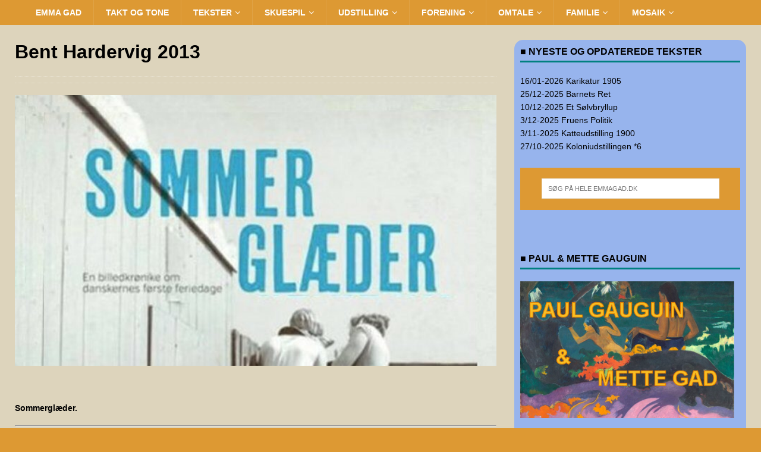

--- FILE ---
content_type: text/html; charset=UTF-8
request_url: https://www.emmagad.dk/eg-omtale/omtale/20339.html
body_size: 26774
content:
<!DOCTYPE html>
<html class="no-js mh-one-sb" lang="da-DK">
<head>
<meta charset="UTF-8">
<meta name="viewport" content="width=device-width, initial-scale=1.0">
<link rel="profile" href="https://gmpg.org/xfn/11" />


<link rel="apple-touch-icon" sizes="180x180" href="/apple-touch-icon2.png">
<link rel="icon" type="image/png" sizes="32x32" href="/favicon-32x322.png">
<link rel="icon" type="image/png" sizes="16x16" href="/favicon-16x162.png">
<link rel="manifest" href="/site.webmanifest">
	 
<link rel="pingback" href="https://www.emmagad.dk/xmlrpc.php" />

<title>Bent Hardervig 2013 &#8211; Emma Gad</title>
<meta name='robots' content='max-image-preview:large' />
<link rel="alternate" type="application/rss+xml" title="Emma Gad &raquo; Feed" href="https://www.emmagad.dk/feed" />
<link rel="alternate" type="application/rss+xml" title="Emma Gad &raquo;-kommentar-feed" href="https://www.emmagad.dk/comments/feed" />
<link rel="alternate" type="application/rss+xml" title="Emma Gad &raquo; Bent Hardervig 2013-kommentar-feed" href="https://www.emmagad.dk/eg-omtale/omtale/20339.html/feed" />
<link rel="alternate" title="oEmbed (JSON)" type="application/json+oembed" href="https://www.emmagad.dk/wp-json/oembed/1.0/embed?url=https%3A%2F%2Fwww.emmagad.dk%2Feg-omtale%2Fomtale%2F20339.html" />
<link rel="alternate" title="oEmbed (XML)" type="text/xml+oembed" href="https://www.emmagad.dk/wp-json/oembed/1.0/embed?url=https%3A%2F%2Fwww.emmagad.dk%2Feg-omtale%2Fomtale%2F20339.html&#038;format=xml" />
<style id='wp-img-auto-sizes-contain-inline-css' type='text/css'>
img:is([sizes=auto i],[sizes^="auto," i]){contain-intrinsic-size:3000px 1500px}
/*# sourceURL=wp-img-auto-sizes-contain-inline-css */
</style>
<style id='wp-emoji-styles-inline-css' type='text/css'>

	img.wp-smiley, img.emoji {
		display: inline !important;
		border: none !important;
		box-shadow: none !important;
		height: 1em !important;
		width: 1em !important;
		margin: 0 0.07em !important;
		vertical-align: -0.1em !important;
		background: none !important;
		padding: 0 !important;
	}
/*# sourceURL=wp-emoji-styles-inline-css */
</style>
<style id='wp-block-library-inline-css' type='text/css'>
:root{--wp-block-synced-color:#7a00df;--wp-block-synced-color--rgb:122,0,223;--wp-bound-block-color:var(--wp-block-synced-color);--wp-editor-canvas-background:#ddd;--wp-admin-theme-color:#007cba;--wp-admin-theme-color--rgb:0,124,186;--wp-admin-theme-color-darker-10:#006ba1;--wp-admin-theme-color-darker-10--rgb:0,107,160.5;--wp-admin-theme-color-darker-20:#005a87;--wp-admin-theme-color-darker-20--rgb:0,90,135;--wp-admin-border-width-focus:2px}@media (min-resolution:192dpi){:root{--wp-admin-border-width-focus:1.5px}}.wp-element-button{cursor:pointer}:root .has-very-light-gray-background-color{background-color:#eee}:root .has-very-dark-gray-background-color{background-color:#313131}:root .has-very-light-gray-color{color:#eee}:root .has-very-dark-gray-color{color:#313131}:root .has-vivid-green-cyan-to-vivid-cyan-blue-gradient-background{background:linear-gradient(135deg,#00d084,#0693e3)}:root .has-purple-crush-gradient-background{background:linear-gradient(135deg,#34e2e4,#4721fb 50%,#ab1dfe)}:root .has-hazy-dawn-gradient-background{background:linear-gradient(135deg,#faaca8,#dad0ec)}:root .has-subdued-olive-gradient-background{background:linear-gradient(135deg,#fafae1,#67a671)}:root .has-atomic-cream-gradient-background{background:linear-gradient(135deg,#fdd79a,#004a59)}:root .has-nightshade-gradient-background{background:linear-gradient(135deg,#330968,#31cdcf)}:root .has-midnight-gradient-background{background:linear-gradient(135deg,#020381,#2874fc)}:root{--wp--preset--font-size--normal:16px;--wp--preset--font-size--huge:42px}.has-regular-font-size{font-size:1em}.has-larger-font-size{font-size:2.625em}.has-normal-font-size{font-size:var(--wp--preset--font-size--normal)}.has-huge-font-size{font-size:var(--wp--preset--font-size--huge)}.has-text-align-center{text-align:center}.has-text-align-left{text-align:left}.has-text-align-right{text-align:right}.has-fit-text{white-space:nowrap!important}#end-resizable-editor-section{display:none}.aligncenter{clear:both}.items-justified-left{justify-content:flex-start}.items-justified-center{justify-content:center}.items-justified-right{justify-content:flex-end}.items-justified-space-between{justify-content:space-between}.screen-reader-text{border:0;clip-path:inset(50%);height:1px;margin:-1px;overflow:hidden;padding:0;position:absolute;width:1px;word-wrap:normal!important}.screen-reader-text:focus{background-color:#ddd;clip-path:none;color:#444;display:block;font-size:1em;height:auto;left:5px;line-height:normal;padding:15px 23px 14px;text-decoration:none;top:5px;width:auto;z-index:100000}html :where(.has-border-color){border-style:solid}html :where([style*=border-top-color]){border-top-style:solid}html :where([style*=border-right-color]){border-right-style:solid}html :where([style*=border-bottom-color]){border-bottom-style:solid}html :where([style*=border-left-color]){border-left-style:solid}html :where([style*=border-width]){border-style:solid}html :where([style*=border-top-width]){border-top-style:solid}html :where([style*=border-right-width]){border-right-style:solid}html :where([style*=border-bottom-width]){border-bottom-style:solid}html :where([style*=border-left-width]){border-left-style:solid}html :where(img[class*=wp-image-]){height:auto;max-width:100%}:where(figure){margin:0 0 1em}html :where(.is-position-sticky){--wp-admin--admin-bar--position-offset:var(--wp-admin--admin-bar--height,0px)}@media screen and (max-width:600px){html :where(.is-position-sticky){--wp-admin--admin-bar--position-offset:0px}}

/*# sourceURL=wp-block-library-inline-css */
</style><style id='global-styles-inline-css' type='text/css'>
:root{--wp--preset--aspect-ratio--square: 1;--wp--preset--aspect-ratio--4-3: 4/3;--wp--preset--aspect-ratio--3-4: 3/4;--wp--preset--aspect-ratio--3-2: 3/2;--wp--preset--aspect-ratio--2-3: 2/3;--wp--preset--aspect-ratio--16-9: 16/9;--wp--preset--aspect-ratio--9-16: 9/16;--wp--preset--color--black: #000000;--wp--preset--color--cyan-bluish-gray: #abb8c3;--wp--preset--color--white: #ffffff;--wp--preset--color--pale-pink: #f78da7;--wp--preset--color--vivid-red: #cf2e2e;--wp--preset--color--luminous-vivid-orange: #ff6900;--wp--preset--color--luminous-vivid-amber: #fcb900;--wp--preset--color--light-green-cyan: #7bdcb5;--wp--preset--color--vivid-green-cyan: #00d084;--wp--preset--color--pale-cyan-blue: #8ed1fc;--wp--preset--color--vivid-cyan-blue: #0693e3;--wp--preset--color--vivid-purple: #9b51e0;--wp--preset--gradient--vivid-cyan-blue-to-vivid-purple: linear-gradient(135deg,rgb(6,147,227) 0%,rgb(155,81,224) 100%);--wp--preset--gradient--light-green-cyan-to-vivid-green-cyan: linear-gradient(135deg,rgb(122,220,180) 0%,rgb(0,208,130) 100%);--wp--preset--gradient--luminous-vivid-amber-to-luminous-vivid-orange: linear-gradient(135deg,rgb(252,185,0) 0%,rgb(255,105,0) 100%);--wp--preset--gradient--luminous-vivid-orange-to-vivid-red: linear-gradient(135deg,rgb(255,105,0) 0%,rgb(207,46,46) 100%);--wp--preset--gradient--very-light-gray-to-cyan-bluish-gray: linear-gradient(135deg,rgb(238,238,238) 0%,rgb(169,184,195) 100%);--wp--preset--gradient--cool-to-warm-spectrum: linear-gradient(135deg,rgb(74,234,220) 0%,rgb(151,120,209) 20%,rgb(207,42,186) 40%,rgb(238,44,130) 60%,rgb(251,105,98) 80%,rgb(254,248,76) 100%);--wp--preset--gradient--blush-light-purple: linear-gradient(135deg,rgb(255,206,236) 0%,rgb(152,150,240) 100%);--wp--preset--gradient--blush-bordeaux: linear-gradient(135deg,rgb(254,205,165) 0%,rgb(254,45,45) 50%,rgb(107,0,62) 100%);--wp--preset--gradient--luminous-dusk: linear-gradient(135deg,rgb(255,203,112) 0%,rgb(199,81,192) 50%,rgb(65,88,208) 100%);--wp--preset--gradient--pale-ocean: linear-gradient(135deg,rgb(255,245,203) 0%,rgb(182,227,212) 50%,rgb(51,167,181) 100%);--wp--preset--gradient--electric-grass: linear-gradient(135deg,rgb(202,248,128) 0%,rgb(113,206,126) 100%);--wp--preset--gradient--midnight: linear-gradient(135deg,rgb(2,3,129) 0%,rgb(40,116,252) 100%);--wp--preset--font-size--small: 13px;--wp--preset--font-size--medium: 20px;--wp--preset--font-size--large: 36px;--wp--preset--font-size--x-large: 42px;--wp--preset--spacing--20: 0.44rem;--wp--preset--spacing--30: 0.67rem;--wp--preset--spacing--40: 1rem;--wp--preset--spacing--50: 1.5rem;--wp--preset--spacing--60: 2.25rem;--wp--preset--spacing--70: 3.38rem;--wp--preset--spacing--80: 5.06rem;--wp--preset--shadow--natural: 6px 6px 9px rgba(0, 0, 0, 0.2);--wp--preset--shadow--deep: 12px 12px 50px rgba(0, 0, 0, 0.4);--wp--preset--shadow--sharp: 6px 6px 0px rgba(0, 0, 0, 0.2);--wp--preset--shadow--outlined: 6px 6px 0px -3px rgb(255, 255, 255), 6px 6px rgb(0, 0, 0);--wp--preset--shadow--crisp: 6px 6px 0px rgb(0, 0, 0);}:where(.is-layout-flex){gap: 0.5em;}:where(.is-layout-grid){gap: 0.5em;}body .is-layout-flex{display: flex;}.is-layout-flex{flex-wrap: wrap;align-items: center;}.is-layout-flex > :is(*, div){margin: 0;}body .is-layout-grid{display: grid;}.is-layout-grid > :is(*, div){margin: 0;}:where(.wp-block-columns.is-layout-flex){gap: 2em;}:where(.wp-block-columns.is-layout-grid){gap: 2em;}:where(.wp-block-post-template.is-layout-flex){gap: 1.25em;}:where(.wp-block-post-template.is-layout-grid){gap: 1.25em;}.has-black-color{color: var(--wp--preset--color--black) !important;}.has-cyan-bluish-gray-color{color: var(--wp--preset--color--cyan-bluish-gray) !important;}.has-white-color{color: var(--wp--preset--color--white) !important;}.has-pale-pink-color{color: var(--wp--preset--color--pale-pink) !important;}.has-vivid-red-color{color: var(--wp--preset--color--vivid-red) !important;}.has-luminous-vivid-orange-color{color: var(--wp--preset--color--luminous-vivid-orange) !important;}.has-luminous-vivid-amber-color{color: var(--wp--preset--color--luminous-vivid-amber) !important;}.has-light-green-cyan-color{color: var(--wp--preset--color--light-green-cyan) !important;}.has-vivid-green-cyan-color{color: var(--wp--preset--color--vivid-green-cyan) !important;}.has-pale-cyan-blue-color{color: var(--wp--preset--color--pale-cyan-blue) !important;}.has-vivid-cyan-blue-color{color: var(--wp--preset--color--vivid-cyan-blue) !important;}.has-vivid-purple-color{color: var(--wp--preset--color--vivid-purple) !important;}.has-black-background-color{background-color: var(--wp--preset--color--black) !important;}.has-cyan-bluish-gray-background-color{background-color: var(--wp--preset--color--cyan-bluish-gray) !important;}.has-white-background-color{background-color: var(--wp--preset--color--white) !important;}.has-pale-pink-background-color{background-color: var(--wp--preset--color--pale-pink) !important;}.has-vivid-red-background-color{background-color: var(--wp--preset--color--vivid-red) !important;}.has-luminous-vivid-orange-background-color{background-color: var(--wp--preset--color--luminous-vivid-orange) !important;}.has-luminous-vivid-amber-background-color{background-color: var(--wp--preset--color--luminous-vivid-amber) !important;}.has-light-green-cyan-background-color{background-color: var(--wp--preset--color--light-green-cyan) !important;}.has-vivid-green-cyan-background-color{background-color: var(--wp--preset--color--vivid-green-cyan) !important;}.has-pale-cyan-blue-background-color{background-color: var(--wp--preset--color--pale-cyan-blue) !important;}.has-vivid-cyan-blue-background-color{background-color: var(--wp--preset--color--vivid-cyan-blue) !important;}.has-vivid-purple-background-color{background-color: var(--wp--preset--color--vivid-purple) !important;}.has-black-border-color{border-color: var(--wp--preset--color--black) !important;}.has-cyan-bluish-gray-border-color{border-color: var(--wp--preset--color--cyan-bluish-gray) !important;}.has-white-border-color{border-color: var(--wp--preset--color--white) !important;}.has-pale-pink-border-color{border-color: var(--wp--preset--color--pale-pink) !important;}.has-vivid-red-border-color{border-color: var(--wp--preset--color--vivid-red) !important;}.has-luminous-vivid-orange-border-color{border-color: var(--wp--preset--color--luminous-vivid-orange) !important;}.has-luminous-vivid-amber-border-color{border-color: var(--wp--preset--color--luminous-vivid-amber) !important;}.has-light-green-cyan-border-color{border-color: var(--wp--preset--color--light-green-cyan) !important;}.has-vivid-green-cyan-border-color{border-color: var(--wp--preset--color--vivid-green-cyan) !important;}.has-pale-cyan-blue-border-color{border-color: var(--wp--preset--color--pale-cyan-blue) !important;}.has-vivid-cyan-blue-border-color{border-color: var(--wp--preset--color--vivid-cyan-blue) !important;}.has-vivid-purple-border-color{border-color: var(--wp--preset--color--vivid-purple) !important;}.has-vivid-cyan-blue-to-vivid-purple-gradient-background{background: var(--wp--preset--gradient--vivid-cyan-blue-to-vivid-purple) !important;}.has-light-green-cyan-to-vivid-green-cyan-gradient-background{background: var(--wp--preset--gradient--light-green-cyan-to-vivid-green-cyan) !important;}.has-luminous-vivid-amber-to-luminous-vivid-orange-gradient-background{background: var(--wp--preset--gradient--luminous-vivid-amber-to-luminous-vivid-orange) !important;}.has-luminous-vivid-orange-to-vivid-red-gradient-background{background: var(--wp--preset--gradient--luminous-vivid-orange-to-vivid-red) !important;}.has-very-light-gray-to-cyan-bluish-gray-gradient-background{background: var(--wp--preset--gradient--very-light-gray-to-cyan-bluish-gray) !important;}.has-cool-to-warm-spectrum-gradient-background{background: var(--wp--preset--gradient--cool-to-warm-spectrum) !important;}.has-blush-light-purple-gradient-background{background: var(--wp--preset--gradient--blush-light-purple) !important;}.has-blush-bordeaux-gradient-background{background: var(--wp--preset--gradient--blush-bordeaux) !important;}.has-luminous-dusk-gradient-background{background: var(--wp--preset--gradient--luminous-dusk) !important;}.has-pale-ocean-gradient-background{background: var(--wp--preset--gradient--pale-ocean) !important;}.has-electric-grass-gradient-background{background: var(--wp--preset--gradient--electric-grass) !important;}.has-midnight-gradient-background{background: var(--wp--preset--gradient--midnight) !important;}.has-small-font-size{font-size: var(--wp--preset--font-size--small) !important;}.has-medium-font-size{font-size: var(--wp--preset--font-size--medium) !important;}.has-large-font-size{font-size: var(--wp--preset--font-size--large) !important;}.has-x-large-font-size{font-size: var(--wp--preset--font-size--x-large) !important;}
/*# sourceURL=global-styles-inline-css */
</style>

<style id='classic-theme-styles-inline-css' type='text/css'>
/*! This file is auto-generated */
.wp-block-button__link{color:#fff;background-color:#32373c;border-radius:9999px;box-shadow:none;text-decoration:none;padding:calc(.667em + 2px) calc(1.333em + 2px);font-size:1.125em}.wp-block-file__button{background:#32373c;color:#fff;text-decoration:none}
/*# sourceURL=/wp-includes/css/classic-themes.min.css */
</style>
<link rel='stylesheet' id='tds-style-frontend-css' href='https://www.emmagad.dk/wp-content/plugins/art-decoration-shortcode/assets/css/style-front.min.css?ver=999.1.5.6' type='text/css' media='all' />
<link rel='stylesheet' id='contact-form-7-css' href='https://www.emmagad.dk/wp-content/plugins/contact-form-7/includes/css/styles.css?ver=6.1.4' type='text/css' media='all' />
<link rel='stylesheet' id='bg-shce-genericons-css' href='https://www.emmagad.dk/wp-content/plugins/show-hidecollapse-expand/assets/css/genericons/genericons.css?ver=eec92a0660326df29529f69b4918bbde' type='text/css' media='all' />
<link rel='stylesheet' id='bg-show-hide-css' href='https://www.emmagad.dk/wp-content/plugins/show-hidecollapse-expand/assets/css/bg-show-hide.css?ver=eec92a0660326df29529f69b4918bbde' type='text/css' media='all' />
<link rel='stylesheet' id='topbar-css' href='https://www.emmagad.dk/wp-content/plugins/top-bar/inc/../css/topbar_style.css?ver=eec92a0660326df29529f69b4918bbde' type='text/css' media='all' />
<link rel='stylesheet' id='mh-magazine-css' href='https://www.emmagad.dk/wp-content/themes/mh-magazine/style.css?ver=999.3.8.4' type='text/css' media='all' />
<link rel='stylesheet' id='mh-font-awesome-css' href='https://www.emmagad.dk/wp-content/themes/mh-magazine/includes/font-awesome.min.css' type='text/css' media='all' />
<script type="text/javascript" src="https://www.emmagad.dk/wp-includes/js/jquery/jquery.min.js?ver=3.7.1" id="jquery-core-js"></script>
<script type="text/javascript" src="https://www.emmagad.dk/wp-includes/js/jquery/jquery-migrate.min.js?ver=3.4.1" id="jquery-migrate-js"></script>
<script type="text/javascript" src="https://www.emmagad.dk/wp-content/plugins/sticky-menu-or-anything-on-scroll/assets/js/jq-sticky-anything.min.js?ver=2.1.1" id="stickyAnythingLib-js"></script>
<script type="text/javascript" id="topbar_frontjs-js-extra">
/* <![CDATA[ */
var tpbr_settings = {"fixed":"notfixed","user_who":"notloggedin","guests_or_users":"all","message":"Da Danmark sidst solgte \u00f8er","status":"inactive","yn_button":"button","color":"#dd3333","button_text":"De vestindiske \u00f8er","button_url":"https://www.emmagad.dk/div/emma-gad-og-de-vestindiske-oeer.html","button_behavior":"newwindow","is_admin_bar":"no","detect_sticky":"0"};
//# sourceURL=topbar_frontjs-js-extra
/* ]]> */
</script>
<script type="text/javascript" src="https://www.emmagad.dk/wp-content/plugins/top-bar/inc/../js/tpbr_front.min.js?ver=eec92a0660326df29529f69b4918bbde" id="topbar_frontjs-js"></script>
<script type="text/javascript" src="https://www.emmagad.dk/wp-content/themes/mh-magazine/js/scripts.js?ver=999.3.8.4" id="mh-scripts-js"></script>
<link rel="https://api.w.org/" href="https://www.emmagad.dk/wp-json/" /><link rel="alternate" title="JSON" type="application/json" href="https://www.emmagad.dk/wp-json/wp/v2/posts/20339" /><link rel="EditURI" type="application/rsd+xml" title="RSD" href="https://www.emmagad.dk/xmlrpc.php?rsd" />
<link rel="canonical" href="https://www.emmagad.dk/eg-omtale/omtale/20339.html" />
<!-- Analytics by WP Statistics - https://wp-statistics.com -->
<style type="text/css">
.mh-header { background: #bfc8cc; }
.mh-wrapper, .mh-widget-layout8 .mh-widget-title-inner, #mh-mobile .mh-slider-layout4 .mh-slider-caption { background: #ddd4bc; }
.mh-breadcrumb, .entry-header .entry-meta, .mh-subheading-top, .mh-author-box, .mh-author-box-avatar, .mh-post-nav, .mh-comment-list .comment-body, .mh-comment-list .avatar, .mh-ping-list .mh-ping-item, .mh-ping-list .mh-ping-item:first-child, .mh-loop-description, .mh-loop-ad, .mh-sitemap-list > li, .mh-sitemap-list .children li, .mh-widget-layout7 .mh-widget-title, .mh-custom-posts-item, .mh-posts-large-item, .mh-posts-list-item, #mh-mobile .mh-posts-grid, #mh-mobile .mh-posts-grid-col, #mh-mobile .mh-posts-digest-wrap, #mh-mobile .mh-posts-digest-item, #mh-mobile .mh-posts-focus-item, .mh-category-column-item, .mh-user-item, .widget_archive li, .widget_categories li, .widget_pages li a, .widget_meta li, .widget_nav_menu .menu > li, .widget_rss li, .widget_recent_entries li, .recentcomments, .mh-box, table, td, th, pre { border-color: rgba(255, 255, 255, 0.3); }
#mh-mobile .mh-posts-stacked-overlay-small { border-color: #ddd4bc; }
.mh-navigation li:hover, .mh-navigation ul li:hover > ul, .mh-main-nav-wrap, .mh-main-nav, .mh-social-nav li a:hover, .entry-tags li, .mh-slider-caption, .mh-widget-layout8 .mh-widget-title .mh-footer-widget-title-inner, .mh-widget-col-1 .mh-slider-caption, .mh-widget-col-1 .mh-posts-lineup-caption, .mh-carousel-layout1, .mh-spotlight-widget, .mh-social-widget li a, .mh-author-bio-widget, .mh-footer-widget .mh-tab-comment-excerpt, .mh-nip-item:hover .mh-nip-overlay, .mh-widget .tagcloud a, .mh-footer-widget .tagcloud a, .mh-footer, .mh-copyright-wrap, input[type=submit]:hover, #infinite-handle span:hover { background: #dd9933; }
.mh-extra-nav-bg { background: rgba(221, 153, 51, 0.2); }
.mh-slider-caption, .mh-posts-stacked-title, .mh-posts-lineup-caption { background: #dd9933; background: rgba(221, 153, 51, 0.8); }
@media screen and (max-width: 900px) { #mh-mobile .mh-slider-caption, #mh-mobile .mh-posts-lineup-caption { background: rgba(221, 153, 51, 1); } }
.slicknav_menu, .slicknav_nav ul, #mh-mobile .mh-footer-widget .mh-posts-stacked-overlay { border-color: #dd9933; }
.mh-copyright, .mh-copyright a { color: #fff; }
.mh-widget-layout4 .mh-widget-title { background: #008080; background: rgba(0, 128, 128, 0.6); }
.mh-preheader, .mh-wide-layout .mh-subheader, .mh-ticker-title, .mh-main-nav li:hover, .mh-footer-nav, .slicknav_menu, .slicknav_btn, .slicknav_nav .slicknav_item:hover, .slicknav_nav a:hover, .mh-back-to-top, .mh-subheading, .entry-tags .fa, .entry-tags li:hover, .mh-widget-layout2 .mh-widget-title, .mh-widget-layout4 .mh-widget-title-inner, .mh-widget-layout4 .mh-footer-widget-title, .mh-widget-layout5 .mh-widget-title-inner, .mh-widget-layout6 .mh-widget-title, #mh-mobile .flex-control-paging li a.flex-active, .mh-image-caption, .mh-carousel-layout1 .mh-carousel-caption, .mh-tab-button.active, .mh-tab-button.active:hover, .mh-footer-widget .mh-tab-button.active, .mh-social-widget li:hover a, .mh-footer-widget .mh-social-widget li a, .mh-footer-widget .mh-author-bio-widget, .tagcloud a:hover, .mh-widget .tagcloud a:hover, .mh-footer-widget .tagcloud a:hover, .mh-posts-stacked-item .mh-meta, .page-numbers:hover, .mh-loop-pagination .current, .mh-comments-pagination .current, .pagelink, a:hover .pagelink, input[type=submit], #infinite-handle span { background: #008080; }
.mh-main-nav-wrap .slicknav_nav ul, blockquote, .mh-widget-layout1 .mh-widget-title, .mh-widget-layout3 .mh-widget-title, .mh-widget-layout5 .mh-widget-title, .mh-widget-layout8 .mh-widget-title:after, #mh-mobile .mh-slider-caption, .mh-carousel-layout1, .mh-spotlight-widget, .mh-author-bio-widget, .mh-author-bio-title, .mh-author-bio-image-frame, .mh-video-widget, .mh-tab-buttons, textarea:hover, input[type=text]:hover, input[type=email]:hover, input[type=tel]:hover, input[type=url]:hover { border-color: #008080; }
.mh-dropcap, .mh-carousel-layout1 .flex-direction-nav a, .mh-carousel-layout2 .mh-carousel-caption, .mh-posts-digest-small-category, .mh-posts-lineup-more, .bypostauthor .fn:after, .mh-comment-list .comment-reply-link:before, #respond #cancel-comment-reply-link:before { color: #008080; }
.mh-subheader, .page-numbers, a .pagelink, .mh-widget-layout3 .mh-widget-title, .mh-widget .search-form, .mh-tab-button, .mh-tab-content, .mh-nip-widget, .mh-magazine-facebook-page-widget, .mh-social-widget, .mh-posts-horizontal-widget, .mh-ad-spot, .mh-info-spot { background: #dd9933; }
.mh-tab-post-item { border-color: rgba(255, 255, 255, 0.3); }
.mh-tab-comment-excerpt { background: rgba(255, 255, 255, 0.6); }
.mh-meta, .mh-meta a, .mh-breadcrumb, .mh-breadcrumb a, .mh-comment-list .comment-meta, .mh-comment-list .comment-meta a, .mh-comment-list .comment-reply-link, .mh-user-data, .widget_rss .rss-date, .widget_rss cite { color: #eaeaea; }
.entry-content a { color: #13207c; }
</style>
<!--[if lt IE 9]>
<script src="https://www.emmagad.dk/wp-content/themes/mh-magazine/js/css3-mediaqueries.js"></script>
<![endif]-->
<style type="text/css" id="custom-background-css">
body.custom-background { background-color: #dd9933; }
</style>
			<style type="text/css" id="wp-custom-css">
			

/* Standard for mobil: Én spalte */
.layout {
  display: grid;
  grid-template-columns: 100%; /* Hver spalte fylder det hele */
  gap: 20px;
}

/* For computere (skærme over 768px bredde) */
@media (min-width: 768px) {
  .layout {
    grid-template-columns: 45% 55%; /* Her deler vi dem op i % */
  }
}



/* Emma Gad Liste forside */
.emma-gad-liste {
    max-width: 380px; /* Eller den bredde din side har */
    margin: 0 auto;
}

.liste-item {
    display: flex;
    flex-wrap: wrap; /* Gør det mobilvenligt */
    margin-bottom: 0px;
    padding-bottom: 0px;
    border-bottom: 1px solid #eee; /* Valgfri adskillelseslinje */
    align-items: flex-start;
}

.liste-link {
    display: flex;
    flex-direction: column;
    text-decoration: none;
    color: inherit;
    width: 110px; /* Billedbredde + lidt luft */
    margin-right: 5px;
    flex-shrink: 0;
}

.liste-link img {
    display: block;
    margin-bottom: 5x;
    border: 0;
}

.liste-titel {
    font-size: 9pt;
    font-weight: bold;
    line-height: 1.2;
    text-transform: uppercase;
}

.liste-link-inline {
    font-size: 9pt;
    font-weight: bold;
    text-decoration: none;
    color: inherit;
    display: block;
    margin-top: 2px;
}

.liste-tekst {
    flex: 1; /* Lad teksten fylde resten af pladsen */
    min-width: 250px; /* Sikrer at den hopper ned under billedet på smalle skærme */
    font-size: 14px;
    line-height: 1.5;
    margin: 0;
    color: #333;
}

/* Fjern den sidste linje i bunden */
.liste-item:last-child {
    border-bottom: none;
}


/* Manchet 1 Standard Manchet */
.manchet {
    border-radius: 15px; /* Jo højere tal, jo mere runde hjørner */
    border: 1px solid #ccc; /* Valgfrit: En ramme gør det tydeligere at se effekten */
    background-color: #FEEEBB; /* Valgfrit: En baggrundsfarve hjælper også på synligheden */
	border: 4px solid #4040FF;
	}

/* Manchet variant */
.manchet-variant {
  border: 2px solid red;
  border-radius: 10px;
  padding: 15px;
	background-color: #338AFF;
}

.mh-container-outer {
    width: 100% !important;
    max-width: none !important;
    margin: 0 !important;
} 



/* skuespiller farveliste i to koloner */
 .skuespiller-grid {
  display: grid;
  grid-template-columns: 1fr 1fr; /* To lige store kolonner */
  width: 100%;
  font-weight: bold;
  gap: 4px; /* Fjerner al afstand mellem rækker og kolonner */
  border: 0;
}

.skuespiller-grid > div {
  height: 25px;
  display: flex;
  align-items: center; /* Centrerer teksten lodret */
  padding: 0 10px;     /* Luft i siderne, men ikke i top/bund */
  margin: 0;           /* Sikrer at der ikke er ydre afstand */
  box-sizing: border-box;
	border-radius: 8px;
}

/* Gør layoutet responsivt: På små skærme (mobiler) stables de ovenpå hinanden */
@media (max-width: 600px) {
  .skuespiller-grid {
    grid-template-columns: 1fr;
  }
}

/* farver */
.bg-ffc40c { background: #ffc40c; }
.bg-ffd800 { background: #ffd800; }
.bg-009999 { background: #009999; }
.bg-3399ff { background: #3399FF; }
.bg-ff335f { background: #FF335F; }
.bg-33cc66 { background: #33CC66; }
.bg-33ffff { background: #33FFFF; }
.bg-d75adf { background: #D75ADF; }
.bg-fe7a66 { background: #FE7A66; }
.bg-ec5f8b { background: #EC5F8B; }
.bg-bfa300 { background: #BFA300; }
.bg-a1ea5e { background: #A1EA5E; }
.bg-5aafe0 { background: #5AAFE0; }
.bg-5a76e0 { background: #5A76E0; }
.bg-338aff { background: #338AFF; }
.bg-66b3ff { background: #66B3FF; }
.bg-009148 { background: #009148; }
.bg-f7aa86 { background: #F7AA86; }
.bg-5b7650 { background: #5B7650; }
.bg-ff8a00 { background: #FF8A00; }
.bg-008080 { background: #008080; }
.bg-ae5e5e { background: #AE5E5E; }
.bg-6b6bb6 { background: #6B6BB6; }
.bg-cccccc { background: #CCCCCC; }
.bg-2ed09a { background: #2ED09A; }
.bg-bf9e86 { background: #BF9E86; }
.bg-e0a34b { background: #E0A34B; }
.bg-e0844b { background: #E0844B; }
.bg-b93577 { background: #b93577; }
.bg-92a8d1 { background: #92a8d1; }
.bg-df4a4a { background: #DF4A4A; }
.bg-41a3c2 { background: #41A3C2; }
.bg-a67b5b { background: #a67b5b; }
.bg-66cccc { background: #66CCCC; }
.bg-fef572 { background: #fef572; }
.bg-fdf8a8 { background: #fdf8a8; }
.bg-ff99cc { background: #FF99CC; }
.bg-3399cc { background: #3399CC; }


/* fjerne titel og beskrivelse */
.mh-header-text-link {display: none}

.mh-sidebar {
	padding-top: 10px !important;
    padding-left: 10px !important;
    padding-right: 10px !important;
    box-sizing: border-box !important; /* Vigtigt: Dette holder bredden  */
}

/* sidebar baggrundsfarve */

.mh-sidebar { background-color: #97b4ed;
	border-radius: 15px;
}

.mh-header-tagline { color: navy}
.ads-custom-box {
	 margin: 0;
}
#fstable td, th { padding:1 }
#footerlinks { color:white }
#footerlinks a { color:white }
.entry-meta-categories { display:none}
.entry-meta-date  { font-size:small;}
.mh-googleplus  { display:none}
.nocomments { display:none}
.mh-back-to-top {display:none}
.skjul-afsnit {
  display: none;
}

/* .mh-wrapper { padding:0}
.entry-content { margin-top:-15px} */
.mh-breadcrumb {display:none}

.wpcf7-form.init label{width:100%; max-width:inherit;}

.wpcf7-textarea { width:100%; height:15px}
.fullwidth { width:100% !important}



.kommentarbutton,.facebookbutton { width:80%}

.kommentarbutton {
    display: inline-block;
    text-align: center;
    vertical-align: middle;
    padding: 12px 24px;
    border: 1px solid #273698;
    border-radius: 8px;
    background: #4a66ff;
    background: -webkit-gradient(linear, left top, left bottom, from(#4a66ff), to(#273698));
    background: -moz-linear-gradient(top, #4a66ff, #273698);
    background: linear-gradient(to bottom, #4a66ff, #273698);
    font: normal normal bold 20px arial;
    color: #ffffff;
    text-decoration: none;
}
.kommentarbutton:hover,
.kommentarbutton:focus {
    border: 1px solid #2e40b3;
    background: #597aff;
    background: -webkit-gradient(linear, left top, left bottom, from(#597aff), to(#2f41b6));
    background: -moz-linear-gradient(top, #597aff, #2f41b6);
    background: linear-gradient(to bottom, #597aff, #2f41b6);
    color: #ffffff;
    text-decoration: none;
}
.kommentarbutton:active {
    background: #273698;
    background: -webkit-gradient(linear, left top, left bottom, from(#273698), to(#273698));
    background: -moz-linear-gradient(top, #273698, #273698);
    background: linear-gradient(to bottom, #273698, #273698);
}
.kommentarbutton:before{
    content:  "\0000a0";
    display: inline-block;
    height: 24px;
    width: 24px;
    line-height: 24px;
    margin: 0 4px -6px -4px;
    position: relative;
    top: 0px;
    left: 0px;
    background: url("[data-uri]") no-repeat left center transparent;
    background-size: 100% 100%;
}





.facebookbutton {
    display: inline-block;
    text-align: center;
    vertical-align: middle;
    padding: 12px 24px;
    border: 1px solid #273698;
    border-radius: 8px;
    background: #4a66ff;
    background: -webkit-gradient(linear, left top, left bottom, from(#4a66ff), to(#273698));
    background: -moz-linear-gradient(top, #4a66ff, #273698);
    background: linear-gradient(to bottom, #4a66ff, #273698);
    font: normal normal bold 20px arial;
    color: #ffffff;
    text-decoration: none;
}
.facebookbutton:hover,
.facebookbutton:focus {
    border: 1px solid #2e40b3;
    background: #597aff;
    background: -webkit-gradient(linear, left top, left bottom, from(#597aff), to(#2f41b6));
    background: -moz-linear-gradient(top, #597aff, #2f41b6);
    background: linear-gradient(to bottom, #597aff, #2f41b6);
    color: #ffffff;
    text-decoration: none;
}
.facebookbutton:active {
    background: #273698;
    background: -webkit-gradient(linear, left top, left bottom, from(#273698), to(#273698));
    background: -moz-linear-gradient(top, #273698, #273698);
    background: linear-gradient(to bottom, #273698, #273698);
}
.facebookbutton:before{
    content:  "\0000a0";
    display: inline-block;
    height: 24px;
    width: 24px;
    line-height: 24px;
    margin: 0 4px -6px -4px;
    position: relative;
    top: 0px;
    left: 0px;
    background: url("[data-uri]") no-repeat left center transparent;
    background-size: 100% 100%;
}
/* GENERELT */
.section {
  
  padding:1.5rem;
  margin-bottom:2rem;
}

.divider {
  background:#b11d23;
  height:6px;
  border:none;
  margin:1.5rem 0;
}

.divider.thin { height:2px; }

.play-nav {
  text-align:center;
  font-size:7pt;
}

/* BILLEDER */
.img-left { float:left; margin:0 1rem 1rem 0; }
.img-right { float:right; margin:0 0 1rem 1rem; }
.small { width:100px; }
.center-img { display:block; margin:1rem auto; }

.section::after {
  content:"";
  display:block;
  clear:both;
}

/* TITEL */
.title {
  background:#338AFF;
  color:white;
  text-align:center;
	border-radius: 15px;
}

/* ROLLER */
.cast-grid {
  display:grid;
  grid-template-columns:1fr 1fr;
}

.role {
  padding:1rem;
}

.bold { font-weight:bold; }

/* FARVER */
.red{background:#DF4A4A;}
.pink{background:#C94391;}
.purple{background:#AA68CE;}
.lavender{background:#9A8FDA;}
.blue{background:#4177C2;}
.cyan{background:#41A3C2;}
.yellow{background:#FFD800;}
.sand{background:#D9C782;}
.blaa1   { background: #3399FF; }
.rød1    { background: #FF335F; }
.grøn1   { background: #009999; }
.lysgrøn{ background: #AFD146; }
.grøn{ background: #DDD4BC; }
.baze{ background: #D9C782; }
.gul{ background: #E0C14B; }
.appelsin{ background: #E0A34B; }
.fersken{ background: #E0844B; }

/* SKUESPIL */
.play-row {
  display:grid;
  grid-template-columns:100px 1fr;
}

.label {
  padding:0.5rem;
  font-weight:bold;
}

.text {
  padding:0.5rem;
}

.act .label { background:#FFC40C; }
.scene .label { background:#FFD800; }
.curtain .label { background:red; color:white; }

/* MOBIL */
@media (max-width:700px){
  .cast-grid,
  .play-row {
    grid-template-columns:1fr;
  }

  .img-left,
  .img-right {
    float:none;
    display:block;
    margin:0 auto 1rem;
  }
} 

/* ANMELDER- BOX */
.anmeldelse-boks {
    background-color: #338AFF;
    width: 100%;
    padding: 20px;
    text-align: center;
    box-sizing: border-box;
		border-radius: 15px;/* Sikrer at padding ikke gør boksen bredere end 100% */
}

.anmeldelse-boks .top-tekst {
    margin-bottom: 5px;
}

.anmeldelse-boks .titel {
    margin-top: 0;
    margin-bottom: 10px;
}

.anmeldelse-boks .undertitel {
    margin-bottom: 15px;
}

.anmeldelse-boks .logo-billede {
    display: block;
    margin-left: auto;
    margin-right: auto;
    max-width: 300px;
    height: auto;
}

 		</style>
		


 
<style media="print" type="text/css">
.noPrint { display:none }
</style>

 

<link rel='stylesheet' id='mediaelement-css' href='https://www.emmagad.dk/wp-includes/js/mediaelement/mediaelementplayer-legacy.min.css?ver=4.2.17' type='text/css' media='all' />
<link rel='stylesheet' id='wp-mediaelement-css' href='https://www.emmagad.dk/wp-includes/js/mediaelement/wp-mediaelement.min.css?ver=eec92a0660326df29529f69b4918bbde' type='text/css' media='all' />
</head>
<body data-rsssl=1 id="mh-mobile" class="wp-singular post-template-default single single-post postid-20339 single-format-standard custom-background wp-theme-mh-magazine mh-boxed-layout mh-right-sb mh-loop-layout5 mh-widget-layout1" itemscope="itemscope" itemtype="http://schema.org/WebPage">

	

<div id="fb-root"></div>
<script async defer crossorigin="anonymous" src="https://connect.facebook.net/da_DK/sdk.js#xfbml=1&version=v3.2"></script>

<script async defer>(function(d, s, id) {
  var js, fjs = d.getElementsByTagName(s)[0];
  if (d.getElementById(id)) return;
  js = d.createElement(s); js.id = id;
  js.src = "//connect.facebook.net/da_DK/sdk.js#xfbml=1&version=v2.3";
  fjs.parentNode.insertBefore(js, fjs);
}(document, 'script', 'facebook-jssdk'));</script>

<div class="mh-container mh-container-outer">
<div class="mh-header-nav-mobile clearfix"></div>



	<div class="mh-main-nav-wrap">
		<nav class="mh-navigation mh-main-nav mh-container mh-container-inner clearfix" itemscope="itemscope" itemtype="http://schema.org/SiteNavigationElement">
			<div class="menu-kategori-container"><ul id="menu-kategori" class="menu"><li id="menu-item-1397" class="menu-item menu-item-type-custom menu-item-object-custom menu-item-home menu-item-1397"><a href="https://www.emmagad.dk">Emma Gad</a></li>
<li id="menu-item-12168" class="menu-item menu-item-type-taxonomy menu-item-object-category menu-item-12168"><a href="https://www.emmagad.dk/category/takt-og-tone">Takt og Tone</a></li>
<li id="menu-item-14672" class="menu-item menu-item-type-custom menu-item-object-custom menu-item-has-children menu-item-14672"><a href="#">Tekster</a>
<ul class="sub-menu">
	<li id="menu-item-11798" class="menu-item menu-item-type-taxonomy menu-item-object-category menu-item-11798"><a href="https://www.emmagad.dk/category/vort-hjem-2">Vort Hjem</a></li>
	<li id="menu-item-11844" class="menu-item menu-item-type-taxonomy menu-item-object-category menu-item-11844"><a href="https://www.emmagad.dk/category/man-skal-aldrig">Man skal aldrig</a></li>
	<li id="menu-item-11127" class="menu-item menu-item-type-taxonomy menu-item-object-category menu-item-11127"><a href="https://www.emmagad.dk/category/emma-gads-andre-tekster/bogliste">Andre bøger</a></li>
	<li id="menu-item-11093" class="menu-item menu-item-type-taxonomy menu-item-object-category menu-item-11093"><a href="https://www.emmagad.dk/category/emma-gads-andre-tekster/artikler">Artikler</a></li>
	<li id="menu-item-11246" class="menu-item menu-item-type-taxonomy menu-item-object-category menu-item-11246"><a href="https://www.emmagad.dk/category/emma-gads-andre-tekster/politiken">Kronikker</a></li>
	<li id="menu-item-11789" class="menu-item menu-item-type-taxonomy menu-item-object-category menu-item-11789"><a href="https://www.emmagad.dk/category/emma-gads-andre-tekster/smaa-vink">Smaa Vink</a></li>
</ul>
</li>
<li id="menu-item-11264" class="menu-item menu-item-type-taxonomy menu-item-object-category menu-item-has-children menu-item-11264"><a href="https://www.emmagad.dk/category/skuespil">Skuespil</a>
<ul class="sub-menu">
	<li id="menu-item-21130" class="menu-item menu-item-type-custom menu-item-object-custom menu-item-21130"><a href="https://www.emmagad.dk/skuespil/et-aftenbesoeg-1886.html">Et Aftenbesøg</a></li>
	<li id="menu-item-21131" class="menu-item menu-item-type-custom menu-item-object-custom menu-item-21131"><a href="https://www.emmagad.dk/skuespil/et-stridspunkt.html">Et Stridspunkt</a></li>
	<li id="menu-item-21132" class="menu-item menu-item-type-custom menu-item-object-custom menu-item-21132"><a href="https://www.emmagad.dk/skuespil/gjenklang.html">Gjenklang</a></li>
	<li id="menu-item-21133" class="menu-item menu-item-type-custom menu-item-object-custom menu-item-21133"><a href="https://www.emmagad.dk/skuespil/faelles-sag-1889.html">Fælles Sag</a></li>
	<li id="menu-item-21134" class="menu-item menu-item-type-custom menu-item-object-custom menu-item-21134"><a href="https://www.emmagad.dk/skuespil/en-advarsel.html">En Advarsel</a></li>
	<li id="menu-item-21135" class="menu-item menu-item-type-custom menu-item-object-custom menu-item-21135"><a href="https://www.emmagad.dk/skuespil/et-soelvbryllup.html">Et Sølvbryllup</a></li>
	<li id="menu-item-21136" class="menu-item menu-item-type-custom menu-item-object-custom menu-item-21136"><a href="https://www.emmagad.dk/skuespil/i-veldaedigt-ojemed.html">I veldædigt Øjemed</a></li>
	<li id="menu-item-21137" class="menu-item menu-item-type-custom menu-item-object-custom menu-item-21137"><a href="https://www.emmagad.dk/skuespil/tro-som-guld.html">Tro som Guld</a></li>
	<li id="menu-item-21138" class="menu-item menu-item-type-custom menu-item-object-custom menu-item-21138"><a href="https://www.emmagad.dk/skuespil/kvindernes-udstilling.html">I Rosentiden mv.</a></li>
	<li id="menu-item-21139" class="menu-item menu-item-type-custom menu-item-object-custom menu-item-21139"><a href="https://www.emmagad.dk/skuespil/roert-vande.html">Rørt Vande</a></li>
	<li id="menu-item-21140" class="menu-item menu-item-type-custom menu-item-object-custom menu-item-21140"><a href="https://www.emmagad.dk/skuespil/et-forspil-1896.html">Et Forspil</a></li>
	<li id="menu-item-21141" class="menu-item menu-item-type-custom menu-item-object-custom menu-item-21141"><a href="https://www.emmagad.dk/skuespil/aabent-visir.html">Aabent Visir</a></li>
	<li id="menu-item-29445" class="menu-item menu-item-type-custom menu-item-object-custom menu-item-29445"><a href="https://www.emmagad.dk/skuespil/det-forloesende-ord-1900.html">Det forløsende ord</a></li>
	<li id="menu-item-21142" class="menu-item menu-item-type-custom menu-item-object-custom menu-item-21142"><a href="https://www.emmagad.dk/skuespil/dydens-beloenning-1900.html">Dydens Belønning</a></li>
	<li id="menu-item-21143" class="menu-item menu-item-type-custom menu-item-object-custom menu-item-21143"><a href="https://www.emmagad.dk/skuespil/gadens-born.html">Gadens Børn</a></li>
	<li id="menu-item-21144" class="menu-item menu-item-type-custom menu-item-object-custom menu-item-21144"><a href="https://www.emmagad.dk/skuespil/den-mystiske-arv.html">Den mystiske Arv</a></li>
	<li id="menu-item-21145" class="menu-item menu-item-type-custom menu-item-object-custom menu-item-21145"><a href="https://www.emmagad.dk/skuespil/guldfuglen.html">Guldfuglen</a></li>
	<li id="menu-item-30920" class="menu-item menu-item-type-custom menu-item-object-custom menu-item-30920"><a href="https://www.emmagad.dk/skuespil/fruens-politik.html">Fruens Politik</a></li>
	<li id="menu-item-31967" class="menu-item menu-item-type-custom menu-item-object-custom menu-item-31967"><a href="https://www.emmagad.dk/skuespil/barnets-ret.html">Barnets Ret</a></li>
</ul>
</li>
<li id="menu-item-11285" class="menu-item menu-item-type-taxonomy menu-item-object-category menu-item-has-children menu-item-11285"><a href="https://www.emmagad.dk/category/udstillinger">Udstilling</a>
<ul class="sub-menu">
	<li id="menu-item-21165" class="menu-item menu-item-type-custom menu-item-object-custom menu-item-21165"><a href="https://www.emmagad.dk/udstillinger/udstillings-intro.html">Verden omkring os</a></li>
	<li id="menu-item-21146" class="menu-item menu-item-type-custom menu-item-object-custom menu-item-21146"><a href="https://www.emmagad.dk/udstillinger/1895-kvindernes-udstilling-iii.html">Kvindernes Udstilling</a></li>
	<li id="menu-item-21147" class="menu-item menu-item-type-custom menu-item-object-custom menu-item-21147"><a href="https://www.emmagad.dk/udstillinger/orchideudstilling.html">OrchideUdstilling</a></li>
	<li id="menu-item-21148" class="menu-item menu-item-type-custom menu-item-object-custom menu-item-21148"><a href="https://www.emmagad.dk/udstillinger/1900-tulipan-udstilling.html">TulipanUdstilling</a></li>
	<li id="menu-item-21149" class="menu-item menu-item-type-custom menu-item-object-custom menu-item-21149"><a href="https://www.emmagad.dk/udstillinger/1900-sydfrugt-udstilling.html">SydfrugtUdstilling</a></li>
	<li id="menu-item-21150" class="menu-item menu-item-type-custom menu-item-object-custom menu-item-21150"><a href="https://www.emmagad.dk/udstillinger/1900-katteudstilling.html">KatteUdstilling</a></li>
	<li id="menu-item-21151" class="menu-item menu-item-type-custom menu-item-object-custom menu-item-21151"><a href="https://www.emmagad.dk/udstillinger/1901-kunstflidsudstilling.html">KunstflidsUdstilling</a></li>
	<li id="menu-item-21152" class="menu-item menu-item-type-custom menu-item-object-custom menu-item-21152"><a href="https://www.emmagad.dk/udstillinger/hvidsoem-udstilling-1900.html">Hvidsøm Udstilling</a></li>
	<li id="menu-item-21153" class="menu-item menu-item-type-custom menu-item-object-custom menu-item-21153"><a href="https://www.emmagad.dk/udstillinger/1902-oestasiatisk-udstilling.html">Østasiatisk Udstilling</a></li>
	<li id="menu-item-21154" class="menu-item menu-item-type-custom menu-item-object-custom menu-item-21154"><a href="https://www.emmagad.dk/udstillinger/husholdningsudstilling.html">HusholdningsUdstilling</a></li>
	<li id="menu-item-21155" class="menu-item menu-item-type-custom menu-item-object-custom menu-item-21155"><a href="https://www.emmagad.dk/udstillinger/antik-pletudstilling-1904.html">Antik Plet Udstilling</a></li>
	<li id="menu-item-21156" class="menu-item menu-item-type-custom menu-item-object-custom menu-item-21156"><a href="https://www.emmagad.dk/udstillinger/legetoejsudstilling.html">LegetøjsUdstilling</a></li>
	<li id="menu-item-21157" class="menu-item menu-item-type-custom menu-item-object-custom menu-item-21157"><a href="https://www.emmagad.dk/udstillinger/toilette-og-hatte-udstilling-1904.html">Toilette &#038; Hatte Udstilling</a></li>
	<li id="menu-item-21158" class="menu-item menu-item-type-custom menu-item-object-custom menu-item-21158"><a href="https://www.emmagad.dk/udstillinger/1905-koloniudstilling-intro.html">Dansk Koloniudstilling</a></li>
	<li id="menu-item-21159" class="menu-item menu-item-type-custom menu-item-object-custom menu-item-21159"><a href="https://www.emmagad.dk/udstillinger/1907-samfundsugen.html">Samfundsugen</a></li>
	<li id="menu-item-21160" class="menu-item menu-item-type-custom menu-item-object-custom menu-item-21160"><a href="https://www.emmagad.dk/udstillinger/de-gamle-hjem-1908.html">Fra gamle Hjem</a></li>
	<li id="menu-item-21161" class="menu-item menu-item-type-custom menu-item-object-custom menu-item-21161"><a href="https://www.emmagad.dk/udstillinger/heiberg-udstilling-1909.html">HeibergUdstilling</a></li>
	<li id="menu-item-21162" class="menu-item menu-item-type-custom menu-item-object-custom menu-item-21162"><a href="https://www.emmagad.dk/udstillinger/miniature-udstilling-1910.html">MiniatureUdstilling</a></li>
	<li id="menu-item-21163" class="menu-item menu-item-type-custom menu-item-object-custom menu-item-21163"><a href="https://www.emmagad.dk/udstillinger/damernes-udstilling.html">Damernes Udstilling</a></li>
	<li id="menu-item-21164" class="menu-item menu-item-type-custom menu-item-object-custom menu-item-21164"><a href="https://www.emmagad.dk/udstillinger/1916-dansk-kunstflidsforening.html">Kunstflidsudstilling</a></li>
	<li id="menu-item-22122" class="menu-item menu-item-type-custom menu-item-object-custom menu-item-22122"><a href="https://www.emmagad.dk/udstillinger/kogeudstilling-1920.html">Kogeudstilling</a></li>
</ul>
</li>
<li id="menu-item-11298" class="menu-item menu-item-type-taxonomy menu-item-object-category menu-item-has-children menu-item-11298"><a href="https://www.emmagad.dk/category/foreninger">Forening</a>
<ul class="sub-menu">
	<li id="menu-item-21166" class="menu-item menu-item-type-custom menu-item-object-custom menu-item-21166"><a href="https://www.emmagad.dk/foreninger/paa-bestyrelsens-vegne.html">På bestyrelsens vegne</a></li>
	<li id="menu-item-21167" class="menu-item menu-item-type-custom menu-item-object-custom menu-item-21167"><a href="https://www.emmagad.dk/foreninger/kvindelig-laeseforening.html">Kvindelig Læseforening</a></li>
	<li id="menu-item-21168" class="menu-item menu-item-type-custom menu-item-object-custom menu-item-21168"><a href="https://www.emmagad.dk/foreninger/kvindernes-bygning.html">Kvindernes Bygning</a></li>
	<li id="menu-item-21169" class="menu-item menu-item-type-custom menu-item-object-custom menu-item-21169"><a href="https://www.emmagad.dk/foreninger/hegnet.html">KHK Hegnet</a></li>
	<li id="menu-item-21170" class="menu-item menu-item-type-custom menu-item-object-custom menu-item-21170"><a href="https://www.emmagad.dk/foreninger/1899-kvindernes-koekken.html">Kvindernes Køkken</a></li>
	<li id="menu-item-21171" class="menu-item menu-item-type-custom menu-item-object-custom menu-item-21171"><a href="https://www.emmagad.dk/foreninger/1899-dansk-forfatterforening.html">Dansk Forfatterforening</a></li>
	<li id="menu-item-21172" class="menu-item menu-item-type-custom menu-item-object-custom menu-item-21172"><a href="https://www.emmagad.dk/foreninger/1900-damernes-formiddagsklub.html">Damernes Formiddagsklub</a></li>
	<li id="menu-item-21173" class="menu-item menu-item-type-custom menu-item-object-custom menu-item-21173"><a href="https://www.emmagad.dk/foreninger/dansk-kunstflidsforening.html">Dansk Kunstflidsforening</a></li>
	<li id="menu-item-21174" class="menu-item menu-item-type-custom menu-item-object-custom menu-item-21174"><a href="https://www.emmagad.dk/foreninger/danske-dramatikere.html">Danske Dramatikere</a></li>
	<li id="menu-item-21175" class="menu-item menu-item-type-custom menu-item-object-custom menu-item-21175"><a href="https://www.emmagad.dk/foreninger/1911-de-danske-atlanterhavsoeer.html">De danske Atlanterhavsøer</a></li>
	<li id="menu-item-21176" class="menu-item menu-item-type-custom menu-item-object-custom menu-item-21176"><a href="https://www.emmagad.dk/foreninger/dramatisk-laereanstalt-1912.html">Dramatisk Læreanstalt</a></li>
	<li id="menu-item-21177" class="menu-item menu-item-type-custom menu-item-object-custom menu-item-21177"><a href="https://www.emmagad.dk/foreninger/det-kgl-teaters-venner-1920.html">Det kgl. Teaters Venner</a></li>
</ul>
</li>
<li id="menu-item-14671" class="menu-item menu-item-type-custom menu-item-object-custom menu-item-has-children menu-item-14671"><a href="#">Omtale</a>
<ul class="sub-menu">
	<li id="menu-item-11365" class="menu-item menu-item-type-taxonomy menu-item-object-category current-post-ancestor current-menu-parent current-post-parent menu-item-11365"><a href="https://www.emmagad.dk/category/eg-omtale/omtale">Skrevet om Emma Gad</a></li>
	<li id="menu-item-11364" class="menu-item menu-item-type-taxonomy menu-item-object-category menu-item-11364"><a href="https://www.emmagad.dk/category/eg-omtale/karikatur">Karikatur</a></li>
	<li id="menu-item-11328" class="menu-item menu-item-type-taxonomy menu-item-object-category menu-item-11328"><a href="https://www.emmagad.dk/category/eg-omtale/diverse">Petitstof</a></li>
	<li id="menu-item-29446" class="menu-item menu-item-type-custom menu-item-object-custom menu-item-29446"><a href="https://www.emmagad.dk/home/samtidens-nekrolog-over-admiralinden.html">Nekrolog</a></li>
</ul>
</li>
<li id="menu-item-11369" class="menu-item menu-item-type-taxonomy menu-item-object-category menu-item-has-children menu-item-11369"><a href="https://www.emmagad.dk/category/home">Familie</a>
<ul class="sub-menu">
	<li id="menu-item-21184" class="menu-item menu-item-type-custom menu-item-object-custom menu-item-21184"><a href="https://www.emmagad.dk/home/familie.html">Slægtstræ</a></li>
	<li id="menu-item-21185" class="menu-item menu-item-type-custom menu-item-object-custom menu-item-has-children menu-item-21185"><a href="https://www.emmagad.dk/home/halkier-slaegten.html">Halkier slægten</a>
	<ul class="sub-menu">
		<li id="menu-item-21200" class="menu-item menu-item-type-custom menu-item-object-custom menu-item-21200"><a href="https://www.emmagad.dk/home/herman-barclay-halkier.html" title="Emma Gads bror">Herman Barclay Halkier</a></li>
	</ul>
</li>
	<li id="menu-item-21186" class="menu-item menu-item-type-custom menu-item-object-custom menu-item-21186"><a href="https://www.emmagad.dk/home/gad-slaegten.html">Gad slægten</a></li>
	<li id="menu-item-21189" class="menu-item menu-item-type-custom menu-item-object-custom menu-item-21189"><a href="https://www.emmagad.dk/home/emma-gad-paa-vinyl.html">Hør Emma Gad &#8211; Live</a></li>
	<li id="menu-item-21190" class="menu-item menu-item-type-custom menu-item-object-custom menu-item-21190"><a href="https://www.emmagad.dk/home/emma-gad-live-1913.html">Se Emma Gad &#8211; Live</a></li>
	<li id="menu-item-21192" class="menu-item menu-item-type-custom menu-item-object-custom menu-item-21192"><a href="https://www.emmagad.dk/home/urban-gad-kontreadmiral.html" title="Ægtemanden">Nicolaus Urban Gad</a></li>
	<li id="menu-item-21193" class="menu-item menu-item-type-custom menu-item-object-custom menu-item-21193"><a href="https://www.emmagad.dk/home/henry-christian-gad.html" title="Den ældste søn">Henry Christian Gad</a></li>
	<li id="menu-item-21195" class="menu-item menu-item-type-custom menu-item-object-custom menu-item-21195"><a href="https://www.emmagad.dk/home/urban-henry-gad.html" title="Henry Christians søn">Urban Henry Gad</a></li>
	<li id="menu-item-21194" class="menu-item menu-item-type-custom menu-item-object-custom menu-item-21194"><a href="https://www.emmagad.dk/home/urban-gad.html" title="Den yngste søn">Peter Urban Gad</a></li>
	<li id="menu-item-21201" class="menu-item menu-item-type-custom menu-item-object-custom menu-item-21201"><a href="https://www.emmagad.dk/home/en-hel-familie-i-kraks.html">Hele familien i Kraks</a></li>
</ul>
</li>
<li id="menu-item-11368" class="menu-item menu-item-type-taxonomy menu-item-object-category menu-item-has-children menu-item-11368"><a href="https://www.emmagad.dk/category/div">Mosaik</a>
<ul class="sub-menu">
	<li id="menu-item-21199" class="menu-item menu-item-type-custom menu-item-object-custom menu-item-21199"><a href="https://www.emmagad.dk/home/emma-gads-bopael.html">Emma Gads 10 liv</a></li>
	<li id="menu-item-21198" class="menu-item menu-item-type-custom menu-item-object-custom menu-item-21198"><a href="https://www.emmagad.dk/home/paul-gauguin.html">Mette og Paul Gauguin</a></li>
	<li id="menu-item-21196" class="menu-item menu-item-type-custom menu-item-object-custom menu-item-21196"><a href="https://www.emmagad.dk/div/emma-gads-glade-julestemning.html">Julestemning</a></li>
	<li id="menu-item-21197" class="menu-item menu-item-type-custom menu-item-object-custom menu-item-21197"><a href="https://www.emmagad.dk/div/emma-gad-og-de-vestindiske-oeer.html">De vestindiske øer</a></li>
</ul>
</li>
</ul></div>		</nav>
	</div>
	</header>


<div class="mh-wrapper clearfix">
	<div class="mh-main clearfix">
		<div id="main-content" class="mh-content" role="main" itemprop="mainContentOfPage"><nav class="mh-breadcrumb" itemscope itemtype="http://schema.org/BreadcrumbList"><span itemprop="itemListElement" itemscope itemtype="http://schema.org/ListItem"><a href="https://www.emmagad.dk" itemprop="item"><span itemprop="name">Hjem</span></a></span><span class="mh-breadcrumb-delimiter"><i class="fa fa-angle-right"></i></span><a href="https://www.emmagad.dk/category/eg-omtale">Omtale</a><span class="mh-breadcrumb-delimiter"><i class="fa fa-angle-right"></i></span><span itemprop="itemListElement" itemscope itemtype="http://schema.org/ListItem"><a href="https://www.emmagad.dk/category/eg-omtale/omtale" itemprop="item"><span itemprop="name">Skrevet om Emma Gad</span></a></span><span class="mh-breadcrumb-delimiter"><i class="fa fa-angle-right"></i></span>Bent Hardervig 2013</nav>
<article id="post-20339" class="post-20339 post type-post status-publish format-standard has-post-thumbnail hentry category-omtale">
	<header class="entry-header clearfix"><h1 class="entry-title">Bent Hardervig 2013</h1><div class="mh-meta entry-meta">
<span class="entry-meta-categories"><i class="fa fa-folder-open-o"></i><a href="https://www.emmagad.dk/category/eg-omtale/omtale" rel="category tag">Skrevet om Emma Gad</a></span>
</div>
	</header>
	

                
            
	<div class="entry-content clearfix">
<figure class="entry-thumbnail">
<img width="678" height="381" src="https://www.emmagad.dk/wp-content/uploads/2015/11/sommer-top-678x381.jpg" alt="" title="sommer-top" />
</figure>


<div type="float:right">
                <!-- Go to www.addthis.com/dashboard to customize your tools -->
                <div class="addthis_inline_share_toolbox"></div>
    </div>        
		
<p>&nbsp;</p>
<h6>Sommerglæder.</h6>
<hr />
<p>At holde ferie var i årene omkring år 1900 en sjælden foreteelse og især forbeholdt det bedre borgerskab, som ankom til de nyetablerede badehoteller i hestevogn og med det meste af garderoben i kolossale kurvekufferter. Først i 1938 blev ferieloven vedtaget, hvorved også den brede befolkning fik del i sommerlivets glæder.</p>
<table>
<tbody>
<tr>
<td rowspan="2" width="300"><img fetchpriority="high" decoding="async" class="alignleft size-full wp-image-20340" src="https://www.emmagad.dk/wp-content/uploads/2022/06/sommerglaeder-bog.jpg" alt="" width="360" height="456" srcset="https://www.emmagad.dk/wp-content/uploads/2022/06/sommerglaeder-bog.jpg 360w, https://www.emmagad.dk/wp-content/uploads/2022/06/sommerglaeder-bog-237x300.jpg 237w" sizes="(max-width: 360px) 100vw, 360px" /></td>
<td valign="top">Titel: Sommerglæder<br />
Forfatter: Bent Hardervig<br />
Sidetal: 344<br />
600 foto, flere over to sider<br />
Udgiver: Lindhardt og Ringhof<br />
År: 2013</td>
</tr>
<tr>
<td align="center" valign="bottom"><a href="https://www.partner-ads.com/dk/klikbanner.php?partnerid=44720&amp;bannerid=43264&amp;htmlurl=https://www.saxo.com/dk/sommerglaeder-en-billedkroenike-om-danskernes-foerste-feriedage_bent-hardervig_epub_9788711382738"><br />
<img decoding="async" src="https://www.saxo.com/assets/images/icons/saxo_logo.svg" width="180" height="59" /><br />
<span style="font-size: 8pt;">Find bøger her</span></a></td>
</tr>
</tbody>
</table>
<hr />
<p>En storslået bog med et billedarkiv på 600 gamle foto der giver sommerminder fra Emma Gads tid, og den tid der fulgte. Her var Takt og Tone en god lærermester til at lære opskriften på god opførsel, og hvilke vaner man skulle forsøge at aflægge. Ikke mindst hvis man stræbte lidt opad.<br />
De gode råd fra Takt og Tone, sætter ny standard på feriestederne.</p>
<p>99<br />
Ingen diamanter om formiddagen.<br />
Det var ofte et ret ukendt land, familien trådte ind i, når de indlogerede sig på et af de finere badehoteller. Et miljø med et klikepræget hieraki, der smaløjet og vurderende så de nyankomne an &#8211; og da mange var løsrevet fra de vante omgivelser derhjemme, hvor man havde en etableret og accepteret status, måtte man nødvendigvis træde i karakter rent socialt ved at anvende de symboler, der kunne give prestige og markere, at man var et passende bekendtskab. Og der kom konens smykker ind i billedet.<br />
Smykkerne blev vurderet af kompetente blikke, og hvis vurderingen faldt positivt ud, var den første hurdle overstået. Men der var flere faldgruber &#8211; også hvad angik anvendelsen og en eventuel overdreven markering på smykkesiden. Det havde også Emma Gad øje for i sin bog Takt og Tone, hvori hun skriver: Damer, der ejer smykker, bør ikke tage disse på om formiddagen, særlig ikke diamanter.&#8221; Dette, fordi det så kunne give mistanke om, at damen skulle placeres blandt &#8220;de nyrige&#8221; uden passende baggrund &#8211; sociale opkomlinge fra jævne lag uden den pli og almene dannelse, der blandt de mange andre krav var adgangsbillet til at pleje omgang med det højere borgerskab.<br />
<img decoding="async" class="aligncenter size-full wp-image-20358" src="https://www.emmagad.dk/wp-content/uploads/2023/06/langbord.jpg" alt="" width="500" height="293" srcset="https://www.emmagad.dk/wp-content/uploads/2023/06/langbord.jpg 500w, https://www.emmagad.dk/wp-content/uploads/2023/06/langbord-300x176.jpg 300w" sizes="(max-width: 500px) 100vw, 500px" /><br />
147<br />
Med gåsen til bords<br />
I modsætning til tidligere i den gode tid kunne man ikke længere være sikker på, hvem man sad ved siden af ved spisesalens lange borde. Indtil de åbnede munden! Så var man ikke i tvivl &#8211; på ingen måde. Det var årsagen til, at hotellerne så sig nødsaget til at gå bort fra de lange, fælles borde og i stedet fordele gæsterne ved mindre borde, som vi kender det i dag.<br />
<img loading="lazy" decoding="async" class="aligncenter size-full wp-image-20359" src="https://www.emmagad.dk/wp-content/uploads/2023/06/bord.jpg" alt="" width="500" height="317" srcset="https://www.emmagad.dk/wp-content/uploads/2023/06/bord.jpg 500w, https://www.emmagad.dk/wp-content/uploads/2023/06/bord-300x190.jpg 300w" sizes="auto, (max-width: 500px) 100vw, 500px" /><br />
Man kunne dog lavmælt fortælle om selv velanskrevne familier, der havde fået en sådan gullaschbaron ind i familien som svigersøn &#8211; ja, hvem skulle have troet det? Ganske vist blev det pakket ind i et ekstra flot bryllup, for at pynte lidt på det &#8211; men gommens familie, der mødte frem i den festlige anledning, gik der frasagn om i lange tider.<br />
&#8230;<br />
Familiens bankforbindelse derimod var som oftest huldsaligt tilfredse &#8211; det var tit sådan, at &#8220;de gamle penge&#8221; ikke var så rigelige, som de havde været. Som det gamle ord siger: &#8220;Efter en samler kommer en spreder&#8221; &#8211; men en køn lille datter kunne redde mangen pæn familie på målstregen. Så de unge &#8220;uslebne diamanter&#8221; blev diskret lukket ind gennem de tunge, udskårne døre, hvorefter man hastigt gik i gang med at slibe ham eller hende og den tilhørende slagterfamilie til &#8211; og her kom Emma Gads Takt og Tone ind som en del af de lektier, der skulle læres: &#8220;Man må aldrig pege med fingeren på en person&#8221;, &#8220;Det hører ikke til god tone at fløjte, sukke eller gabe, når man er ude mellem fremmede&#8221;, &#8220;Man slikker ikke på sin kniv, når man sidder ved bordet&#8221;, &#8220;Hvis man mærker, at man ved et spørgsmål eller bemærkning kommer galt af sted og har trådt ind mellem brændenælder, bør man lynsnart dreje af og ikke søge at hjælpe efter, som for eksempel hin mand, der havde værtinden til bords og sagde: &#8220;Åh, det er ikke så ilde at have gåsen til bords &#8211; ja, jeg mener &#8211; den stegte.&#8221;</p>
<p>223<br />
Emma Gad, der udgav sin bog Takt og Tone i 1918, var en klog og snusfornuftig dame &#8211; i sin bog skrev hun formanende:<br />
Hvis De har unge døtre med, pas da en smule på dem og hold lidt stand over for heftige ønsker om måneskinsture, bådudflugter ved aftenstid o.l. Den tone, der let opstår ved sådanne ture, er ikke altid klædelig eller egnet til at hæve en ung dames omdømme.<br />
Selv om det ikke var noget, man ville indrømme &#8211; må jeg være fri &#8211; så var der på feriestederne jo de samme muligheder for den ældre generation.<br />
Der fandtes da en del modne og elskværdige damer, der syntes, at de havde været enke i så tilpas lang tid, at deres blikke var begyndt at afsøge horisonten &#8211; og det var da også almindelig kendt, at enkemænd som oftest havde ret svært ved at få deres dagligdag til at hænge sammen, når husets styrende ånd ikke var mere. Så: en diskret form for grånende galanteri var da helle ikke uvelkomment. Og så kunne man jo se, hvad det eventuelt kunne føre til. Også derom havde Emma Gad en mening:<br />
Forlov Dem ikke i en sommerferie på et badehotel. Husk, der er så godt som ingen konkurrence, og De kan blive frygtelig skuffet ved at se genstanden for Deres hurtigt opståede passion under mere civilicerede forhold. Se hellere tiden an.</p>
<hr />
	</div></article><br/><br/><nav class="mh-post-nav mh-row clearfix" itemscope="itemscope" itemtype="http://schema.org/SiteNavigationElement">
<div class="mh-col-1-2 mh-post-nav-item mh-post-nav-prev">
<a href="https://www.emmagad.dk/eg-omtale/omtale/bo-lidegaard-2013.html" rel="next"><img width="80" height="60" src="https://www.emmagad.dk/wp-content/uploads/2022/08/BoLidegaard-80x60.jpg" class="attachment-mh-magazine-small size-mh-magazine-small wp-post-image" alt="" decoding="async" loading="lazy" srcset="https://www.emmagad.dk/wp-content/uploads/2022/08/BoLidegaard-80x60.jpg 80w, https://www.emmagad.dk/wp-content/uploads/2022/08/BoLidegaard-326x245.jpg 326w" sizes="auto, (max-width: 80px) 100vw, 80px" /><span>Forrige</span><p>Bo Lidegaard 2013</p></a></div>
<div class="mh-col-1-2 mh-post-nav-item mh-post-nav-next">
<a href="https://www.emmagad.dk/eg-omtale/omtale/2013-john-chr-joergensen.html" rel="prev"><img width="80" height="60" src="https://www.emmagad.dk/wp-content/uploads/2015/11/678x509-mosten-80x60.png" class="attachment-mh-magazine-small size-mh-magazine-small wp-post-image" alt="" decoding="async" loading="lazy" srcset="https://www.emmagad.dk/wp-content/uploads/2015/11/678x509-mosten-80x60.png 80w, https://www.emmagad.dk/wp-content/uploads/2015/11/678x509-mosten-300x225.png 300w, https://www.emmagad.dk/wp-content/uploads/2015/11/678x509-mosten-326x245.png 326w, https://www.emmagad.dk/wp-content/uploads/2015/11/678x509-mosten.png 678w" sizes="auto, (max-width: 80px) 100vw, 80px" /><span>N&aelig;ste</span><p>John Chr. Jørgensen 2013</p></a></div>
</nav>

		<br clear="both"/>

			
		</div>
			<aside class="mh-widget-col-1 mh-sidebar" itemscope="itemscope" itemtype="http://schema.org/WPSideBar"><div id="cfl_custom_field_widget-2" class="mh-widget widget_cfl_custom_field_widget"><h4 class="mh-widget-title"><span class="mh-widget-title-inner">■ Nyeste og opdaterede tekster</span></h4><ul><li><a href="https://www.emmagad.dk/eg-omtale/karikatur/blaeksprutten-1905.html">16/01-2026 Karikatur 1905</a></li><li><a href="https://www.emmagad.dk/skuespil/barnets-ret.html">25/12-2025 Barnets Ret</a></li><li><a href="https://www.emmagad.dk/skuespil/et-soelvbryllup.html">10/12-2025 Et Sølvbryllup</a></li><li><a href="https://www.emmagad.dk/skuespil/fruens-politik.html">3/12-2025 Fruens Politik</a></li><li><a href="https://www.emmagad.dk/udstillinger/1900-katteudstilling.html">3/11-2025 Katteudstilling 1900</a></li><li><a href="https://www.emmagad.dk/afsnit/koloniudstilling-i-tivoli-1905-6.html">27/10-2025 Koloniudstillingen *6</a></li></ul></div><div id="text-55" class="mh-widget widget_text">			<div class="textwidget"><form class="search-form" role="search" action="https://www.emmagad.dk/" method="get"><label><input class="search-field" name="s" type="search" value="" placeholder="Søg på hele emmagad.dk" /></label><input class="search-submit" type="submit" value="Søg" /></form>
</div>
		</div><div id="custom_html-3" class="widget_text mh-widget widget_custom_html"><div class="textwidget custom-html-widget"><div class="fb-page" data-href="https://www.facebook.com/forfatteren.emma.gad/" data-tabs="timeline" data-small-header="true" data-adapt-container-width="true" data-hide-cover="false" data-show-facepile="true"><blockquote cite="https://www.facebook.com/forfatteren.emma.gad/" class="fb-xfbml-parse-ignore"><a href="https://www.facebook.com/forfatteren.emma.gad/">Emma Gad</a></blockquote></div></div></div><div id="text-48" class="mh-widget widget_text"><h4 class="mh-widget-title"><span class="mh-widget-title-inner">■ PAUL &#038; METTE GAUGUIN</span></h4>			<div class="textwidget"><p><a href="https://www.emmagad.dk/div/paul-gauguin.html" data-mce-href="https://www.emmagad.dk/div/paul-gauguin.html"><img loading="lazy" decoding="async" class="alignnone size-full wp-image-26159" src="https://www.emmagad.dk/wp-content/uploads/2023/11/GogG2.png" alt="" width="360" height="230" data-mce-src="https://www.emmagad.dk/wp-content/uploads/2023/11/GogG2.png" srcset="https://www.emmagad.dk/wp-content/uploads/2023/11/GogG2.png 360w, https://www.emmagad.dk/wp-content/uploads/2023/11/GogG2-300x192.png 300w" sizes="auto, (max-width: 360px) 100vw, 360px" /></a></p>
<p>Mette Gad rejste til Paris og kom hjem med 5 børn og en franskmand og hed nu Gauguin.<br />Franskmanden hadede Danmark og rejste efter et halvt år hjem til Paris &#8211; og senere videre til Tahiti.</p>
<hr>
<div align="center">
<p><a class="kommentarbutton" href="/kontakt" data-mce-href="/kontakt">Skriv en kommentar</a></p>
<p><a class="facebookbutton" href="https://www.facebook.com/sharer/sharer.php?u=https%3A%2F%2Fwww.emmagad.dk" target="_blank" rel="noopener" data-mce-href="https://www.facebook.com/sharer/sharer.php?u=https%3A%2F%2Fwww.emmagad.dk">Del på facebook</a></p>
</div>
</div>
		</div><div id="foo_widget-2" class="mh-widget widget_foo_widget"><h4 class="mh-widget-title"><span class="mh-widget-title-inner">■ Dagens Vink</span></h4> <div style="padding-left:30px;border:3px solid navy;background-color:#f5d8af;" id="emmagadquotetop">
</div>
<script>

var today_obj=new Date()
var today_date=today_obj.getDate()

var tips=new Array()
//Configure the below variable to contain the "header" of the tip
var tiptitle='';

//Configure the below array to hold the 31 possible tips of the month

tips[0]='<font face="Verdana" size="2" color="#cc0000"><strong>At lade Gaver, man ikke bryder sig om, gaa videre, er behageligt og besparende, men farligt.</font><br/></strong>Takt og Tone - Julen';

tips[1]='<font face="Verdana" size="2" color="#cc0000"><strong>Vær ikke snobbet. Vær ikke vigtig. Vær ikke underdanig. Vær fordringsfuld overfor Dem selv men ikke overfor andre.</font><br/></strong>Takt og Tone - Forord'
tips[2]='<font face="Verdana" size="2" color="#cc0000"><strong>Det er alle Andre, der ikke ved, hvordan man skal optræde - selv ved man det saa udmærket.</font><br/></strong>Takt og Tone - Forord'
tips[3]='<font face="Verdana" size="2" color="#cc0000"><strong>Formløshed er ikke ensbetydende med frisind men kun en tarvelig forfalskning deraf.</font><br/></strong>Takt og Tone - Forord'
tips[4]='<font face="Verdana" size="2" color="#cc0000"><strong>Det er ørkesløst at ville reformere Samfundsskikke med Kritik; man har Lov at have den in mente, men man gør klogt i at beholde den for sig selv.</font><br/></strong>Takt og Tone - Konfirmation'
tips[5]='<font face="Verdana" size="2" color="#cc0000"><strong>Det tilgives ikke, hvis det, der var venligt tænkt, modtages med Afslag eller blot med Kulde.</font><br/></strong>Takt og Tone - Omgangstone og Samtale'
tips[6]='<font face="Verdana" size="2" color="#cc0000"><strong>Det er ikke ved Forkælelse, at fraskilte Forældre skal erstatte deres Børn, hvad de ved det fælles Hjems Opløsning har mistet.</font><br/></strong>Takt og Tone - Skilsmisse'
tips[7]='<font face="Verdana" size="2" color="#cc0000"><strong>Jo mere man kræver, jo fattigere bliver man, og jo mere man giver, jo rigere bliver Ens Liv. (Sygdom Død Begravelse)</font><br/></strong>Takt og Tone - Sygdom Død Begravelse'
tips[8]='<font face="Verdana" size="2" color="#cc0000"><strong>Når mænd først er blevne gnavne, er der ingen vej tilbage.</font><br/></strong>Takt og Tone - Hjemmets Tone'
tips[9]='<font face="Verdana" size="2" color="#cc0000"><strong>Foragt ikke en lille Søvn midt paa Dagen. Om den saa kun varer ti Minutter, kan den virke mærkelig forfriskende og give Kræfter til mange Timers Arbejde.</font><br/></strong>Takt og Tone - Hjemmets Tone'
tips[10]='<font face="Verdana" size="2" color="#cc0000"><strong>Naar en Herre hilser en Dame paa Gaden, maa han, hvis han ryger, tage Cigaren ud af Munden først.</font><br/></strong>Takt og Tone - Livet udenfor Hjemmet'
tips[11]='<font face="Verdana" size="2" color="#cc0000"><strong>Hvis Flere er sammen, især naar der er Damer med, virker Diskussionen om, hvem der skal betale, pinlig.</font><br/></strong>Takt og Tone - Livet udenfor Hjemmet'
tips[12]='<font face="Verdana" size="2" color="#cc0000"><strong>Kun een Hovedregel for alt menneskeligt Samkvem bliver aldrig forældet. Det er den at handle mod sine Medmennesker ud fra et godt Hjerte.</font><br/></strong>Takt og Tone - Forord'
tips[13]='<font face="Verdana" size="2" color="#cc0000"><strong>Det hus, der bandlyser spøgen og satiren fra sine enemærker, har dermed givet afkald på de spillende solstråler i livsførelsen.</font><br/></strong>Takt og Tone - Hjemmets Tone'
tips[14]='<font face="Verdana" size="2" color="#cc0000"><strong>Lad Deres Børn i Tide dyrke Sport og anspor dem til at hellige sig en enkelt Gren af den.</font><br/></strong>Takt og Tone - Sommerliv'
tips[15]='<font face="Verdana" size="2" color="#cc0000"><strong>Den første Betingelse for Velopdragenhed er overhovedet at kunne kede sig med Anstand.</font><br/></strong>Takt og Tone - Livet udenfor Hjemmet'
tips[16]='<font face="Verdana" size="2" color="#cc0000"><strong>Hvis De er klog, så tal kun godt om dem, De ikke kan lide. De faar derved et Drag af velvillig Overlegenhed over Dem, som Deres Uven vil komme til at misunde Dem.</font><br/></strong>Takt og Tone - Hjemmets Tone'
tips[17]='<font face="Verdana" size="2" color="#cc0000"><strong>Damer, der ejer smykker, bør ikke tage disse på om formiddagen, særlig ikke diamanter.</font><br/></strong>Takt og Tone - Påklædning'
tips[18]='<font face="Verdana" size="2" color="#cc0000"><strong>I Teatre og ved Koncerter maa man forholde sig absolut tavs og opmærksom under den kunstneriske Udførelse, hvor meget man end keder sig.</font><br/></strong>Takt og Tone - Livet udenfor Hjemmet'
tips[19]='<font face="Verdana" size="2" color="#cc0000"><strong>Betal alt kontant i privatlivet, og lad Dem ikke friste til at tage på bog eller kredit</font><br/></strong>Takt og Tone - Påklædning'
tips[20]='<font face="Verdana" size="2" color="#cc0000"><strong>Lad solen gå ned over Deres vrede, før De tager pen i hånd.</font><br/></strong>Takt og Tone - Påklædning'
tips[21]='<font face="Verdana" size="2" color="#cc0000"><strong>Sky ikke den ulejlighed, det kan være at erkyndige Dem om et navns rette stavemåde ved et brevs afsendelse. </font><br/></strong>Takt og Tone - Påklædning'
tips[22]='<font face="Verdana" size="2" color="#cc0000"><strong>Undgaa saa vidt muligt at laane Penge til Mennesker, De sætter Pris paa.</font><br/></strong>Takt og Tone - Påklædning'
tips[23]='<font face="Verdana" size="2" color="#cc0000"><strong>Hvori består kunsten at opdrage? Vistnok så godt som ene og alene i eksemplet.</font><br/></strong>Takt og Tone - Børnene'
tips[24]='<font face="Verdana" size="2" color="#cc0000"><strong>Forsøm ikke at assurere mens Tid er, paa alle Omraader, hvor der kan være Brug for det. Hvis ikke De har assureret, gør det da den Dag i Dag. </font><br/></strong>Takt og Tone - Påklædning'
tips[25]='<font face="Verdana" size="2" color="#cc0000"><strong>Vær ikke for karrig med Drikkepenge. Lidt Flothed i den Henseende er en Behagelighed for En selv. </font><br/></strong>Takt og Tone - Påklædning'
tips[26]='<font face="Verdana" size="2" color="#cc0000"><strong>Uden en Blomst kan intet prægtigt Møblement frembringe Hjemlighed og Hygge. </font><br/></strong>Takt og Tone - Påklædning'
tips[27]='<font face="Verdana" size="2" color="#cc0000"><strong>Det er en selskabelig umulighed, at vært og værtinde ikke er fuldt færdige ved gæsternes ankomst</font><br/></strong>Takt og Tone - Selskabslivet'
tips[28]='<font face="Verdana" size="2" color="#cc0000"><strong>Man skal altid være villig til at forsyne sine naboer med stiklinger og udløbere af stauder.</font><br/></strong>Takt og Tone - Sommerliv'
tips[29]='<font face="Verdana" size="2" color="#cc0000"><strong>Selskabelighed er skabt mere til Plage end til Fornøjelse. </font><br/></strong>Takt og Tone - Sommerliv'
tips[30]='<font face="Verdana" size="2" color="#cc0000"><strong>Glæd undertiden Deres Kære med en Gave helt uden ydre Anledning, naar De ved, den er ønsket.</font><br/></strong>Takt og Tone - Hensynsforhold og Gaver'
tips[31]='<font face="Verdana" size="2" color="#cc0000"><strong>Overdreven Hyldest skader mere end den gavner.  </font><br/></strong>Takt og Tone - Hensynsforhold og Gaver'
tips[32]='<font face="Verdana" size="2" color="#cc0000"><strong>En Mand bør søge at gøre sin Hustru delagtig i sine Vanskeligheder. </font><br/></strong>Takt og Tone - Hjemmets Tone'
tips[33]='<font face="Verdana" size="2" color="#cc0000"><strong>Et sjusket Ydre kan til Nød passere for den Unge, men er absolut ødelæggende for Den, der er kommen lidt til Aars.</font><br/></strong>Takt og Tone - Påklædning'
tips[34]='<font face="Verdana" size="2" color="#cc0000"><strong>Giv ikke Deres smaa Børn Kælenavne. Det er saa godt som umuligt senere at frigøre sig fra igennem Livet at gaa rundt og hedde Bips, Misse, Tulle, Tut eller hvad man nu har hittet paa. </font><br/></strong>Takt og Tone - Børnene'
tips[35]='<font face="Verdana" size="2" color="#cc0000"><strong>Tal saa lidt som muligt om Penge, hvis De ønsker at bevæge Dem indenfor det Omraade, hvor god Tone hersker.</font><br/></strong>Takt og Tone - Omgangstone og Samtale'
tips[36]='<font face="Verdana" size="2" color="#cc0000"><strong>Husk altid paa, at nogle faa Ord kan volde baade den dybeste Smerte og den højeste Lykke.</font><br/></strong>Takt og Tone - Omgangstone og Samtale'
tips[37]='<font face="Verdana" size="2" color="#cc0000"><strong>Lad Deres Badedragt være saa let, som Velanstændigheden tillader; sundhedsmæssigt set er slet ingen det bedste.</font><br/></strong>Takt og Tone - Sommerliv'
tips[38]='<font face="Verdana" size="2" color="#cc0000"><strong>Man kan ikke godt gaa hen og tiltale en Herre og en Dame, der spiser sammen.</font><br/></strong>Takt og Tone - Livet udenfor Hjemmet'
tips[39]='<font face="Verdana" size="2" color="#cc0000"><strong>Mens meget gamle Mennesker helst bør holde sig tilbage fra Selskabslivet, hvor de passer daarligt, er de ved en Familiefest den smukkeste Pryd.</font><br/></strong>Takt og Tone - Jubilæum og Fødselsdag'
tips[40]='<font face="Verdana" size="2" color="#cc0000"><strong>Hvis man har ondt ved at finde paa Gaver til sine Kære, er man som oftest paa den sikre Side, naar man holder sig til det, der kan spises, drikkes eller ryges.</font><br/></strong>Takt og Tone - Julen'
tips[41]='<font face="Verdana" size="2" color="#cc0000"><strong>Man bør ikke veksle forstaaende Blikke med andre Tilstedeværende, selv om en Bemærkning opfordrer nok saa meget dertil.</font><br/></strong>Takt og Tone - Omgangstone og Samtale'
tips[42]='<font face="Verdana" size="2" color="#cc0000"><strong>Glem ikke ved Juleudgifterne, at der efter Juleaften er endnu fuldt en Uge tilbage af den endeløse December.</font><br/></strong>Takt og Tone - Julen'
tips[43]='<font face="Verdana" size="2" color="#cc0000"><strong>Hustruers Indflydelse er uransagelig.</font><br/></strong>Takt og Tone - Omgangstone og Samtale'
tips[44]='<font face="Verdana" size="2" color="#cc0000"><strong>De ældre har til alle tider syntes, at verden er gået tilbage siden deres ungdom. </font><br/></strong>Takt og Tone - Hjemmets Tone'
tips[45]='<font face="Verdana" size="2" color="#cc0000"><strong>Lad Dem ikke helt beherske af Deres telefon, men sæt den ud af virksomhed under et måltid sammen med gæster og under en vigtig samtale. </font><br/></strong>Takt og Tone - Livet udenfor Hjemmet'
tips[46]='<font face="Verdana" size="2" color="#cc0000"><strong>Et smil på urette sted har tidt forandret en skæbne til det værre.</font><br/></strong>Takt og Tone - Børnene'
tips[47]='<font face="Verdana" size="2" color="#cc0000"><strong>På de fleste spiseborde savnes der vand, og man må skaffe sig det gennem de opvartende, ofte efter længere venten. Dette er ikke heldigt. </font><br/></strong>Takt og Tone - Selskabslivet'
tips[48]='<font face="Verdana" size="2" color="#cc0000"><strong>Ved en sammenkomst til frokost beholder damer hatten på, selv om måltidet tæller mange retter mad. </font><br/></strong>Takt og Tone - Selskabslivet 2'
tips[49]='<font face="Verdana" size="2" color="#cc0000"><strong>Den, der skriver anonyme breve med det formål at skade og såre, har omtrent samme stilling mellem menneskene som væggetøj mellem dyrene.</font><br/></strong>Takt og Tone - Påklædning'



	document.getElementById("emmagadquotetop").innerHTML=tiptitle;
	today_date=Math.floor(Math.random() * tips.length)+1;

	
document.getElementById("emmagadquotetop").innerHTML+=tips[today_date];



//--></script>
</div><div id="media_video-2" class="mh-widget widget_media_video"><h4 class="mh-widget-title"><span class="mh-widget-title-inner">■ Ord til næste generation</span></h4><div style="width:100%;" class="wp-video"><video class="wp-video-shortcode" id="video-20339-1" preload="metadata" controls="controls"><source type="video/mp4" src="https://www.emmagad.dk/wp-content/uploads/2023/10/Emma-Gad.mp4?_=1" /><source type="video/mp4" src="https://www.emmagad.dk/wp-content/uploads/2023/10/Emma-Gad.mp4?_=1" /><a href="https://www.emmagad.dk/wp-content/uploads/2023/10/Emma-Gad.mp4">https://www.emmagad.dk/wp-content/uploads/2023/10/Emma-Gad.mp4</a></video></div></div><div id="custom_html-11" class="widget_text mh-widget widget_custom_html"><h4 class="mh-widget-title"><span class="mh-widget-title-inner">■ DE STØRSTE PROJEKTER</span></h4><div class="textwidget custom-html-widget"><strong>1</strong>: <a href="https://www.emmagad.dk/takt-og-tone/forord.html">Takt og Tone</a><br/>
<strong>2</strong>: <a href="https://www.emmagad.dk/skuespil/et-soelvbryllup.html">Et Sølvbryllup</a><br/>
<strong>3</strong>: <a href="https://www.emmagad.dk/udstillinger/1905-koloniudstilling-intro.html">Dansk Koloniudstilling</a><br/>
<strong>4</strong>: <a href="https://www.emmagad.dk/foreninger/danske-dramatikere.html">Danske Dramatikere</a><br/>
<strong>5</strong>: <a href="https://www.emmagad.dk/foreninger/dansk-kunstflidsforening.html">Dansk Kunstflidsforening</a></div></div><div id="custom_html-13" class="widget_text mh-widget widget_custom_html"><h4 class="mh-widget-title"><span class="mh-widget-title-inner">■ Landliggere i Humlebæk</span></h4><div class="textwidget custom-html-widget"><div align="center">
<video src="https://www.emmagad.dk/flv/landliggerne/mp4/hr og fru gad.mp4" preload="https://www.emmagad.dk/flv/landliggerne/slides/hr og fru gad.jpg" muted controls="controls" width="320" height="300">Browseren understøtter ikke &lt;video&gt;</video></div></div></div>	</aside>	</div>
    </div>


<div class="mh-copyright-wrap">
	<div class="mh-container mh-container-inner clearfix">
		<p class="mh-copyright">
			<p id="footerlinks" style="float:left"><a href="/kontakt"><strong>KONTAKT</strong></a> -  <a href="/about"><strong>ABOUT</strong></a> -  <a href="/sitemap"><strong>SITEMAP</strong></a></p> <p style="float:right;color:white;padding-right:30px"> Copyright © 2003-2026, EmmaGad.dk </p>		</p>
	</div>
</div>
 

<!-- Go to www.addthis.com/dashboard to customize your tools -->
<script type="text/javascript" src="//s7.addthis.com/js/300/addthis_widget.js#pubid=ra-5c152ddd85b49b3f"></script>



<a href="#" class="mh-back-to-top"><i class="fa fa-chevron-up"></i></a>
</div><!-- .mh-container-outer -->
<script type="speculationrules">
{"prefetch":[{"source":"document","where":{"and":[{"href_matches":"/*"},{"not":{"href_matches":["/wp-*.php","/wp-admin/*","/wp-content/uploads/*","/wp-content/*","/wp-content/plugins/*","/wp-content/themes/mh-magazine/*","/*\\?(.+)"]}},{"not":{"selector_matches":"a[rel~=\"nofollow\"]"}},{"not":{"selector_matches":".no-prefetch, .no-prefetch a"}}]},"eagerness":"conservative"}]}
</script>
<script>function expand(e){e.style.display="none"==e.style.display?"block":"none"}function wpex_toggle(e,n,l){el=document.getElementById("wpexlink"+e),el.innerHTML=el.innerHTML==n?l:n,expand(document.getElementById("wpex"+e))}</script><script type="text/javascript" src="https://www.emmagad.dk/wp-includes/js/dist/hooks.min.js?ver=dd5603f07f9220ed27f1" id="wp-hooks-js"></script>
<script type="text/javascript" src="https://www.emmagad.dk/wp-includes/js/dist/i18n.min.js?ver=c26c3dc7bed366793375" id="wp-i18n-js"></script>
<script type="text/javascript" id="wp-i18n-js-after">
/* <![CDATA[ */
wp.i18n.setLocaleData( { 'text direction\u0004ltr': [ 'ltr' ] } );
//# sourceURL=wp-i18n-js-after
/* ]]> */
</script>
<script type="text/javascript" src="https://www.emmagad.dk/wp-content/plugins/contact-form-7/includes/swv/js/index.js?ver=6.1.4" id="swv-js"></script>
<script type="text/javascript" id="contact-form-7-js-translations">
/* <![CDATA[ */
( function( domain, translations ) {
	var localeData = translations.locale_data[ domain ] || translations.locale_data.messages;
	localeData[""].domain = domain;
	wp.i18n.setLocaleData( localeData, domain );
} )( "contact-form-7", {"translation-revision-date":"2026-01-19 09:25:20+0000","generator":"GlotPress\/4.0.3","domain":"messages","locale_data":{"messages":{"":{"domain":"messages","plural-forms":"nplurals=2; plural=n != 1;","lang":"da_DK"},"This contact form is placed in the wrong place.":["Denne kontaktformular er placeret det forkerte sted."],"Error:":["Fejl:"]}},"comment":{"reference":"includes\/js\/index.js"}} );
//# sourceURL=contact-form-7-js-translations
/* ]]> */
</script>
<script type="text/javascript" id="contact-form-7-js-before">
/* <![CDATA[ */
var wpcf7 = {
    "api": {
        "root": "https:\/\/www.emmagad.dk\/wp-json\/",
        "namespace": "contact-form-7\/v1"
    }
};
//# sourceURL=contact-form-7-js-before
/* ]]> */
</script>
<script type="text/javascript" src="https://www.emmagad.dk/wp-content/plugins/contact-form-7/includes/js/index.js?ver=6.1.4" id="contact-form-7-js"></script>
<script type="text/javascript" src="https://www.emmagad.dk/wp-includes/js/jquery/ui/effect.min.js?ver=1.13.3" id="jquery-effects-core-js"></script>
<script type="text/javascript" src="https://www.emmagad.dk/wp-includes/js/jquery/ui/effect-slide.min.js?ver=1.13.3" id="jquery-effects-slide-js"></script>
<script type="text/javascript" src="https://www.emmagad.dk/wp-includes/js/jquery/ui/effect-highlight.min.js?ver=1.13.3" id="jquery-effects-highlight-js"></script>
<script type="text/javascript" src="https://www.emmagad.dk/wp-includes/js/jquery/ui/effect-fold.min.js?ver=1.13.3" id="jquery-effects-fold-js"></script>
<script type="text/javascript" src="https://www.emmagad.dk/wp-includes/js/jquery/ui/effect-blind.min.js?ver=1.13.3" id="jquery-effects-blind-js"></script>
<script type="text/javascript" id="bg-show-hide-script-js-extra">
/* <![CDATA[ */
var BG_SHCE_USE_EFFECTS = "1";
var BG_SHCE_TOGGLE_SPEED = "1500";
var BG_SHCE_TOGGLE_OPTIONS = "none";
var BG_SHCE_TOGGLE_EFFECT = "highlight";
//# sourceURL=bg-show-hide-script-js-extra
/* ]]> */
</script>
<script type="text/javascript" src="https://www.emmagad.dk/wp-content/plugins/show-hidecollapse-expand/assets/js/bg-show-hide.js?ver=eec92a0660326df29529f69b4918bbde" id="bg-show-hide-script-js"></script>
<script type="text/javascript" id="stickThis-js-extra">
/* <![CDATA[ */
var sticky_anything_engage = {"element":".mh-main-nav-wrap","topspace":"0","minscreenwidth":"0","maxscreenwidth":"999999","zindex":"1","legacymode":"","dynamicmode":"","debugmode":"","pushup":"","adminbar":"1"};
//# sourceURL=stickThis-js-extra
/* ]]> */
</script>
<script type="text/javascript" src="https://www.emmagad.dk/wp-content/plugins/sticky-menu-or-anything-on-scroll/assets/js/stickThis.js?ver=2.1.1" id="stickThis-js"></script>
<script type="text/javascript" id="wp-statistics-tracker-js-extra">
/* <![CDATA[ */
var WP_Statistics_Tracker_Object = {"requestUrl":"https://www.emmagad.dk/wp-json/wp-statistics/v2","ajaxUrl":"https://www.emmagad.dk/wp-admin/admin-ajax.php","hitParams":{"wp_statistics_hit":1,"source_type":"post","source_id":20339,"search_query":"","signature":"579e4fbeb31e254d606f3d917524fffa","endpoint":"hit"},"option":{"dntEnabled":"","bypassAdBlockers":"","consentIntegration":{"name":null,"status":[]},"isPreview":false,"userOnline":false,"trackAnonymously":false,"isWpConsentApiActive":false,"consentLevel":"disabled"},"isLegacyEventLoaded":"","customEventAjaxUrl":"https://www.emmagad.dk/wp-admin/admin-ajax.php?action=wp_statistics_custom_event&nonce=a74c98a8a9","onlineParams":{"wp_statistics_hit":1,"source_type":"post","source_id":20339,"search_query":"","signature":"579e4fbeb31e254d606f3d917524fffa","action":"wp_statistics_online_check"},"jsCheckTime":"60000"};
//# sourceURL=wp-statistics-tracker-js-extra
/* ]]> */
</script>
<script type="text/javascript" src="https://www.emmagad.dk/wp-content/plugins/wp-statistics/assets/js/tracker.js?ver=14.16" id="wp-statistics-tracker-js"></script>
<script type="text/javascript" id="mediaelement-core-js-before">
/* <![CDATA[ */
var mejsL10n = {"language":"da","strings":{"mejs.download-file":"Download fil","mejs.install-flash":"Du bruger en browser, som ikke har Flash-afspiller aktiveret eller installeret. Sl\u00e5 venligst Flash-afspiller til eller hent den seneste version fra https://get.adobe.com/flashplayer/","mejs.fullscreen":"Fuldsk\u00e6rm","mejs.play":"Afspil","mejs.pause":"Pause","mejs.time-slider":"Tidskyder","mejs.time-help-text":"Brug venstre/h\u00f8jre piletaster for at spole 1 sekund frem, og op/ned piletasterne for at spole 10 sekunder frem.","mejs.live-broadcast":"Live-udsendelse","mejs.volume-help-text":"Brug op/ned piletasterne for at skrue op eller ned for lyden.","mejs.unmute":"Annuller d\u00e6mper","mejs.mute":"Mute","mejs.volume-slider":"Lydstyrkeskyder","mejs.video-player":"Videoafspiller","mejs.audio-player":"Lydafspiller","mejs.captions-subtitles":"Billedtekster/Undertekster","mejs.captions-chapters":"Kapitler","mejs.none":"Ingen","mejs.afrikaans":"Afrikaans","mejs.albanian":"Albansk","mejs.arabic":"Arabisk","mejs.belarusian":"Hviderussisk","mejs.bulgarian":"Bulgarisk","mejs.catalan":"Katalansk","mejs.chinese":"Kinesisk","mejs.chinese-simplified":"Kinesisk (Forenklet)","mejs.chinese-traditional":"Kinesisk (Traditionelt)","mejs.croatian":"Kroatisk","mejs.czech":"Tjekkisk","mejs.danish":"Dansk","mejs.dutch":"Hollandsk","mejs.english":"Engelsk","mejs.estonian":"Estisk","mejs.filipino":"Filippinsk","mejs.finnish":"Finsk","mejs.french":"Fransk","mejs.galician":"Galicisk","mejs.german":"Tysk","mejs.greek":"Gr\u00e6sk","mejs.haitian-creole":"Haitisk Kreolsk","mejs.hebrew":"Hebraisk","mejs.hindi":"Hindi","mejs.hungarian":"Ungarsk","mejs.icelandic":"Islandsk","mejs.indonesian":"Indonesisk","mejs.irish":"Irsk","mejs.italian":"Italiensk","mejs.japanese":"Japansk","mejs.korean":"Koreansk","mejs.latvian":"Lettisk","mejs.lithuanian":"Litauisk","mejs.macedonian":"Makedonsk","mejs.malay":"Malay","mejs.maltese":"Maltesisk","mejs.norwegian":"Norsk","mejs.persian":"Persisk","mejs.polish":"Polsk","mejs.portuguese":"Portugisisk","mejs.romanian":"Romansk","mejs.russian":"Russisk","mejs.serbian":"Serbisk","mejs.slovak":"Slovakisk","mejs.slovenian":"Slovensk","mejs.spanish":"Spansk","mejs.swahili":"Swahili","mejs.swedish":"Svensk","mejs.tagalog":"Tagalog","mejs.thai":"Thai","mejs.turkish":"Tyrkisk","mejs.ukrainian":"Ukrainsk","mejs.vietnamese":"Vietnamesisk","mejs.welsh":"Walisisk","mejs.yiddish":"Jiddisch"}};
//# sourceURL=mediaelement-core-js-before
/* ]]> */
</script>
<script type="text/javascript" src="https://www.emmagad.dk/wp-includes/js/mediaelement/mediaelement-and-player.min.js?ver=4.2.17" id="mediaelement-core-js"></script>
<script type="text/javascript" src="https://www.emmagad.dk/wp-includes/js/mediaelement/mediaelement-migrate.min.js?ver=eec92a0660326df29529f69b4918bbde" id="mediaelement-migrate-js"></script>
<script type="text/javascript" id="mediaelement-js-extra">
/* <![CDATA[ */
var _wpmejsSettings = {"pluginPath":"/wp-includes/js/mediaelement/","classPrefix":"mejs-","stretching":"responsive","audioShortcodeLibrary":"mediaelement","videoShortcodeLibrary":"mediaelement"};
//# sourceURL=mediaelement-js-extra
/* ]]> */
</script>
<script type="text/javascript" src="https://www.emmagad.dk/wp-includes/js/mediaelement/wp-mediaelement.min.js?ver=eec92a0660326df29529f69b4918bbde" id="wp-mediaelement-js"></script>
<script type="text/javascript" src="https://www.emmagad.dk/wp-includes/js/mediaelement/renderers/vimeo.min.js?ver=4.2.17" id="mediaelement-vimeo-js"></script>
<script id="wp-emoji-settings" type="application/json">
{"baseUrl":"https://s.w.org/images/core/emoji/17.0.2/72x72/","ext":".png","svgUrl":"https://s.w.org/images/core/emoji/17.0.2/svg/","svgExt":".svg","source":{"concatemoji":"https://www.emmagad.dk/wp-includes/js/wp-emoji-release.min.js?ver=eec92a0660326df29529f69b4918bbde"}}
</script>
<script type="module">
/* <![CDATA[ */
/*! This file is auto-generated */
const a=JSON.parse(document.getElementById("wp-emoji-settings").textContent),o=(window._wpemojiSettings=a,"wpEmojiSettingsSupports"),s=["flag","emoji"];function i(e){try{var t={supportTests:e,timestamp:(new Date).valueOf()};sessionStorage.setItem(o,JSON.stringify(t))}catch(e){}}function c(e,t,n){e.clearRect(0,0,e.canvas.width,e.canvas.height),e.fillText(t,0,0);t=new Uint32Array(e.getImageData(0,0,e.canvas.width,e.canvas.height).data);e.clearRect(0,0,e.canvas.width,e.canvas.height),e.fillText(n,0,0);const a=new Uint32Array(e.getImageData(0,0,e.canvas.width,e.canvas.height).data);return t.every((e,t)=>e===a[t])}function p(e,t){e.clearRect(0,0,e.canvas.width,e.canvas.height),e.fillText(t,0,0);var n=e.getImageData(16,16,1,1);for(let e=0;e<n.data.length;e++)if(0!==n.data[e])return!1;return!0}function u(e,t,n,a){switch(t){case"flag":return n(e,"\ud83c\udff3\ufe0f\u200d\u26a7\ufe0f","\ud83c\udff3\ufe0f\u200b\u26a7\ufe0f")?!1:!n(e,"\ud83c\udde8\ud83c\uddf6","\ud83c\udde8\u200b\ud83c\uddf6")&&!n(e,"\ud83c\udff4\udb40\udc67\udb40\udc62\udb40\udc65\udb40\udc6e\udb40\udc67\udb40\udc7f","\ud83c\udff4\u200b\udb40\udc67\u200b\udb40\udc62\u200b\udb40\udc65\u200b\udb40\udc6e\u200b\udb40\udc67\u200b\udb40\udc7f");case"emoji":return!a(e,"\ud83e\u1fac8")}return!1}function f(e,t,n,a){let r;const o=(r="undefined"!=typeof WorkerGlobalScope&&self instanceof WorkerGlobalScope?new OffscreenCanvas(300,150):document.createElement("canvas")).getContext("2d",{willReadFrequently:!0}),s=(o.textBaseline="top",o.font="600 32px Arial",{});return e.forEach(e=>{s[e]=t(o,e,n,a)}),s}function r(e){var t=document.createElement("script");t.src=e,t.defer=!0,document.head.appendChild(t)}a.supports={everything:!0,everythingExceptFlag:!0},new Promise(t=>{let n=function(){try{var e=JSON.parse(sessionStorage.getItem(o));if("object"==typeof e&&"number"==typeof e.timestamp&&(new Date).valueOf()<e.timestamp+604800&&"object"==typeof e.supportTests)return e.supportTests}catch(e){}return null}();if(!n){if("undefined"!=typeof Worker&&"undefined"!=typeof OffscreenCanvas&&"undefined"!=typeof URL&&URL.createObjectURL&&"undefined"!=typeof Blob)try{var e="postMessage("+f.toString()+"("+[JSON.stringify(s),u.toString(),c.toString(),p.toString()].join(",")+"));",a=new Blob([e],{type:"text/javascript"});const r=new Worker(URL.createObjectURL(a),{name:"wpTestEmojiSupports"});return void(r.onmessage=e=>{i(n=e.data),r.terminate(),t(n)})}catch(e){}i(n=f(s,u,c,p))}t(n)}).then(e=>{for(const n in e)a.supports[n]=e[n],a.supports.everything=a.supports.everything&&a.supports[n],"flag"!==n&&(a.supports.everythingExceptFlag=a.supports.everythingExceptFlag&&a.supports[n]);var t;a.supports.everythingExceptFlag=a.supports.everythingExceptFlag&&!a.supports.flag,a.supports.everything||((t=a.source||{}).concatemoji?r(t.concatemoji):t.wpemoji&&t.twemoji&&(r(t.twemoji),r(t.wpemoji)))});
//# sourceURL=https://www.emmagad.dk/wp-includes/js/wp-emoji-loader.min.js
/* ]]> */
</script>
</body>
</html>